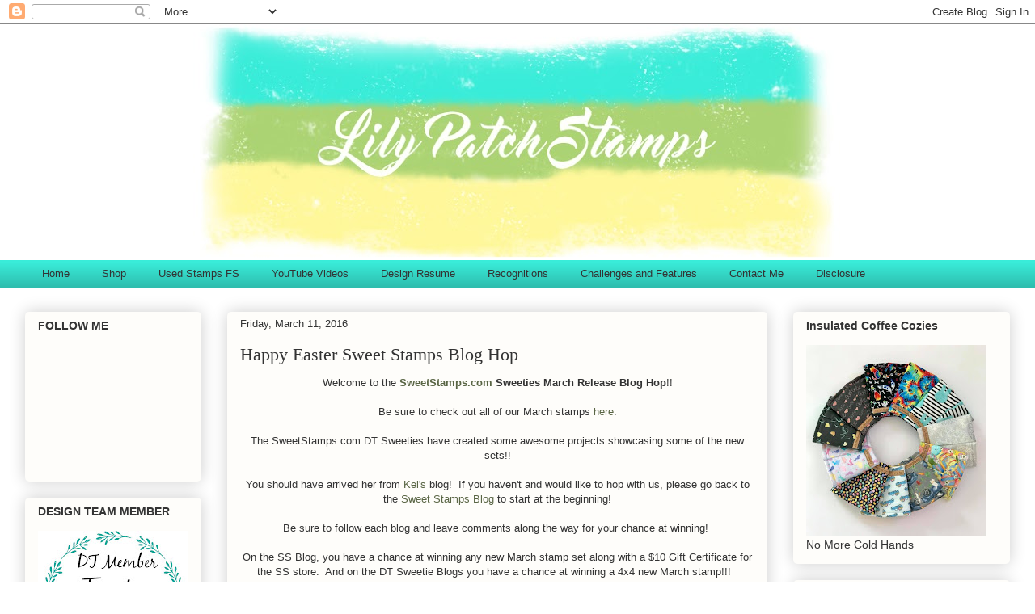

--- FILE ---
content_type: text/html; charset=UTF-8
request_url: http://www.lilypatchstamps.com/2016/03/happy-easter-sweet-stamps-blog-hop.html?showComment=1457895342389
body_size: 21053
content:
<!DOCTYPE html>
<html class='v2' dir='ltr' lang='en'>
<head>
<link href='https://www.blogger.com/static/v1/widgets/335934321-css_bundle_v2.css' rel='stylesheet' type='text/css'/>
<meta content='width=1100' name='viewport'/>
<meta content='text/html; charset=UTF-8' http-equiv='Content-Type'/>
<meta content='blogger' name='generator'/>
<link href='http://www.lilypatchstamps.com/favicon.ico' rel='icon' type='image/x-icon'/>
<link href='http://www.lilypatchstamps.com/2016/03/happy-easter-sweet-stamps-blog-hop.html' rel='canonical'/>
<link rel="alternate" type="application/atom+xml" title="Lily Patch Stamps - Atom" href="http://www.lilypatchstamps.com/feeds/posts/default" />
<link rel="alternate" type="application/rss+xml" title="Lily Patch Stamps - RSS" href="http://www.lilypatchstamps.com/feeds/posts/default?alt=rss" />
<link rel="service.post" type="application/atom+xml" title="Lily Patch Stamps - Atom" href="https://www.blogger.com/feeds/2458299242069996948/posts/default" />

<link rel="alternate" type="application/atom+xml" title="Lily Patch Stamps - Atom" href="http://www.lilypatchstamps.com/feeds/8007884785656995044/comments/default" />
<!--Can't find substitution for tag [blog.ieCssRetrofitLinks]-->
<link href='https://blogger.googleusercontent.com/img/b/R29vZ2xl/AVvXsEgurWxN2ONPO0OqRdcVcP3jY8_M7qYnk_Rc9HlwK3bR-Qoi_Df9vjvds0YpaoOZdzas3cRx4qzkaNd9dXhTFRur7rzeaApXugKsqL6Dita7fmXyLnwnZRl8AWY-rUqgDH12WVJ8yvII_Lg/s1600/jellybean_easter_kids.png' rel='image_src'/>
<meta content='http://www.lilypatchstamps.com/2016/03/happy-easter-sweet-stamps-blog-hop.html' property='og:url'/>
<meta content='Happy Easter Sweet Stamps Blog Hop' property='og:title'/>
<meta content='A Muse Studio papercrafting and stamping. Say YES to new adventures.' property='og:description'/>
<meta content='https://blogger.googleusercontent.com/img/b/R29vZ2xl/AVvXsEgurWxN2ONPO0OqRdcVcP3jY8_M7qYnk_Rc9HlwK3bR-Qoi_Df9vjvds0YpaoOZdzas3cRx4qzkaNd9dXhTFRur7rzeaApXugKsqL6Dita7fmXyLnwnZRl8AWY-rUqgDH12WVJ8yvII_Lg/w1200-h630-p-k-no-nu/jellybean_easter_kids.png' property='og:image'/>
<title>Lily Patch Stamps: Happy Easter Sweet Stamps Blog Hop</title>
<style id='page-skin-1' type='text/css'><!--
/*
-----------------------------------------------
Blogger Template Style
Name:     Awesome Inc.
Designer: Tina Chen
URL:      tinachen.org
----------------------------------------------- */
/* Content
----------------------------------------------- */
body {
font: normal normal 13px 'Trebuchet MS', Trebuchet, sans-serif;
color: #333333;
background: rgba(0, 0, 0, 0) none repeat scroll top left;
}
html body .content-outer {
min-width: 0;
max-width: 100%;
width: 100%;
}
a:link {
text-decoration: none;
color: #596544;
}
a:visited {
text-decoration: none;
color: #908d6a;
}
a:hover {
text-decoration: underline;
color: #aab123;
}
.body-fauxcolumn-outer .cap-top {
position: absolute;
z-index: 1;
height: 276px;
width: 100%;
background: transparent none repeat-x scroll top left;
_background-image: none;
}
/* Columns
----------------------------------------------- */
.content-inner {
padding: 0;
}
.header-inner .section {
margin: 0 16px;
}
.tabs-inner .section {
margin: 0 16px;
}
.main-inner {
padding-top: 30px;
}
.main-inner .column-center-inner,
.main-inner .column-left-inner,
.main-inner .column-right-inner {
padding: 0 5px;
}
*+html body .main-inner .column-center-inner {
margin-top: -30px;
}
#layout .main-inner .column-center-inner {
margin-top: 0;
}
/* Header
----------------------------------------------- */
.header-outer {
margin: 0 0 0 0;
background: transparent none repeat scroll 0 0;
}
.Header h1 {
font: normal normal 48px Georgia, Utopia, 'Palatino Linotype', Palatino, serif;
color: #333333;
text-shadow: 0 0 -1px #000000;
}
.Header h1 a {
color: #333333;
}
.Header .description {
font: normal normal 20px Georgia, Utopia, 'Palatino Linotype', Palatino, serif;
color: #908d6a;
}
.header-inner .Header .titlewrapper,
.header-inner .Header .descriptionwrapper {
padding-left: 0;
padding-right: 0;
margin-bottom: 0;
}
.header-inner .Header .titlewrapper {
padding-top: 22px;
}
/* Tabs
----------------------------------------------- */
.tabs-outer {
overflow: hidden;
position: relative;
background: #39ecd9 url(https://www.blogblog.com/1kt/awesomeinc/tabs_gradient_light.png) repeat scroll 0 0;
}
#layout .tabs-outer {
overflow: visible;
}
.tabs-cap-top, .tabs-cap-bottom {
position: absolute;
width: 100%;
border-top: 1px solid rgba(0, 0, 0, 0);
}
.tabs-cap-bottom {
bottom: 0;
}
.tabs-inner .widget li a {
display: inline-block;
margin: 0;
padding: .6em 1.5em;
font: normal normal 13px Arial, Tahoma, Helvetica, FreeSans, sans-serif;
color: #333333;
border-top: 1px solid rgba(0, 0, 0, 0);
border-bottom: 1px solid rgba(0, 0, 0, 0);
border-left: 1px solid rgba(0, 0, 0, 0);
height: 16px;
line-height: 16px;
}
.tabs-inner .widget li:last-child a {
border-right: 1px solid rgba(0, 0, 0, 0);
}
.tabs-inner .widget li.selected a, .tabs-inner .widget li a:hover {
background: #39ecd9 url(https://www.blogblog.com/1kt/awesomeinc/tabs_gradient_light.png) repeat-x scroll 0 -100px;
color: #333333;
}
/* Headings
----------------------------------------------- */
h2 {
font: normal bold 14px Arial, Tahoma, Helvetica, FreeSans, sans-serif;
color: #333333;
}
/* Widgets
----------------------------------------------- */
.main-inner .section {
margin: 0 27px;
padding: 0;
}
.main-inner .column-left-outer,
.main-inner .column-right-outer {
margin-top: 0;
}
#layout .main-inner .column-left-outer,
#layout .main-inner .column-right-outer {
margin-top: 0;
}
.main-inner .column-left-inner,
.main-inner .column-right-inner {
background: transparent none repeat 0 0;
-moz-box-shadow: 0 0 0 rgba(0, 0, 0, .2);
-webkit-box-shadow: 0 0 0 rgba(0, 0, 0, .2);
-goog-ms-box-shadow: 0 0 0 rgba(0, 0, 0, .2);
box-shadow: 0 0 0 rgba(0, 0, 0, .2);
-moz-border-radius: 5px;
-webkit-border-radius: 5px;
-goog-ms-border-radius: 5px;
border-radius: 5px;
}
#layout .main-inner .column-left-inner,
#layout .main-inner .column-right-inner {
margin-top: 0;
}
.sidebar .widget {
font: normal normal 14px Arial, Tahoma, Helvetica, FreeSans, sans-serif;
color: #333333;
}
.sidebar .widget a:link {
color: #596544;
}
.sidebar .widget a:visited {
color: #908d6a;
}
.sidebar .widget a:hover {
color: #aab123;
}
.sidebar .widget h2 {
text-shadow: 0 0 -1px #000000;
}
.main-inner .widget {
background-color: #fefdfa;
border: 1px solid rgba(0, 0, 0, 0);
padding: 0 15px 15px;
margin: 20px -16px;
-moz-box-shadow: 0 0 20px rgba(0, 0, 0, .2);
-webkit-box-shadow: 0 0 20px rgba(0, 0, 0, .2);
-goog-ms-box-shadow: 0 0 20px rgba(0, 0, 0, .2);
box-shadow: 0 0 20px rgba(0, 0, 0, .2);
-moz-border-radius: 5px;
-webkit-border-radius: 5px;
-goog-ms-border-radius: 5px;
border-radius: 5px;
}
.main-inner .widget h2 {
margin: 0 -0;
padding: .6em 0 .5em;
border-bottom: 1px solid transparent;
}
.footer-inner .widget h2 {
padding: 0 0 .4em;
border-bottom: 1px solid transparent;
}
.main-inner .widget h2 + div, .footer-inner .widget h2 + div {
border-top: 1px solid rgba(0, 0, 0, 0);
padding-top: 8px;
}
.main-inner .widget .widget-content {
margin: 0 -0;
padding: 7px 0 0;
}
.main-inner .widget ul, .main-inner .widget #ArchiveList ul.flat {
margin: -8px -15px 0;
padding: 0;
list-style: none;
}
.main-inner .widget #ArchiveList {
margin: -8px 0 0;
}
.main-inner .widget ul li, .main-inner .widget #ArchiveList ul.flat li {
padding: .5em 15px;
text-indent: 0;
color: #666666;
border-top: 0 solid rgba(0, 0, 0, 0);
border-bottom: 1px solid transparent;
}
.main-inner .widget #ArchiveList ul li {
padding-top: .25em;
padding-bottom: .25em;
}
.main-inner .widget ul li:first-child, .main-inner .widget #ArchiveList ul.flat li:first-child {
border-top: none;
}
.main-inner .widget ul li:last-child, .main-inner .widget #ArchiveList ul.flat li:last-child {
border-bottom: none;
}
.post-body {
position: relative;
}
.main-inner .widget .post-body ul {
padding: 0 2.5em;
margin: .5em 0;
list-style: disc;
}
.main-inner .widget .post-body ul li {
padding: 0.25em 0;
margin-bottom: .25em;
color: #333333;
border: none;
}
.footer-inner .widget ul {
padding: 0;
list-style: none;
}
.widget .zippy {
color: #666666;
}
/* Posts
----------------------------------------------- */
body .main-inner .Blog {
padding: 0;
margin-bottom: 1em;
background-color: transparent;
border: none;
-moz-box-shadow: 0 0 0 rgba(0, 0, 0, 0);
-webkit-box-shadow: 0 0 0 rgba(0, 0, 0, 0);
-goog-ms-box-shadow: 0 0 0 rgba(0, 0, 0, 0);
box-shadow: 0 0 0 rgba(0, 0, 0, 0);
}
.main-inner .section:last-child .Blog:last-child {
padding: 0;
margin-bottom: 1em;
}
.main-inner .widget h2.date-header {
margin: 0 -15px 1px;
padding: 0 0 0 0;
font: normal normal 13px Arial, Tahoma, Helvetica, FreeSans, sans-serif;
color: #333333;
background: transparent none no-repeat scroll top left;
border-top: 0 solid rgba(0, 0, 0, 0);
border-bottom: 1px solid transparent;
-moz-border-radius-topleft: 0;
-moz-border-radius-topright: 0;
-webkit-border-top-left-radius: 0;
-webkit-border-top-right-radius: 0;
border-top-left-radius: 0;
border-top-right-radius: 0;
position: static;
bottom: 100%;
right: 15px;
text-shadow: 0 0 -1px #000000;
}
.main-inner .widget h2.date-header span {
font: normal normal 13px Arial, Tahoma, Helvetica, FreeSans, sans-serif;
display: block;
padding: .5em 15px;
border-left: 0 solid rgba(0, 0, 0, 0);
border-right: 0 solid rgba(0, 0, 0, 0);
}
.date-outer {
position: relative;
margin: 30px 0 20px;
padding: 0 15px;
background-color: #fefdfa;
border: 1px solid rgba(0, 0, 0, 0);
-moz-box-shadow: 0 0 20px rgba(0, 0, 0, .2);
-webkit-box-shadow: 0 0 20px rgba(0, 0, 0, .2);
-goog-ms-box-shadow: 0 0 20px rgba(0, 0, 0, .2);
box-shadow: 0 0 20px rgba(0, 0, 0, .2);
-moz-border-radius: 5px;
-webkit-border-radius: 5px;
-goog-ms-border-radius: 5px;
border-radius: 5px;
}
.date-outer:first-child {
margin-top: 0;
}
.date-outer:last-child {
margin-bottom: 20px;
-moz-border-radius-bottomleft: 5px;
-moz-border-radius-bottomright: 5px;
-webkit-border-bottom-left-radius: 5px;
-webkit-border-bottom-right-radius: 5px;
-goog-ms-border-bottom-left-radius: 5px;
-goog-ms-border-bottom-right-radius: 5px;
border-bottom-left-radius: 5px;
border-bottom-right-radius: 5px;
}
.date-posts {
margin: 0 -0;
padding: 0 0;
clear: both;
}
.post-outer, .inline-ad {
border-top: 1px solid rgba(0, 0, 0, 0);
margin: 0 -0;
padding: 15px 0;
}
.post-outer {
padding-bottom: 10px;
}
.post-outer:first-child {
padding-top: 0;
border-top: none;
}
.post-outer:last-child, .inline-ad:last-child {
border-bottom: none;
}
.post-body {
position: relative;
}
.post-body img {
padding: 8px;
background: #fefdfa;
border: 1px solid #fefdfa;
-moz-box-shadow: 0 0 20px rgba(0, 0, 0, .2);
-webkit-box-shadow: 0 0 20px rgba(0, 0, 0, .2);
box-shadow: 0 0 20px rgba(0, 0, 0, .2);
-moz-border-radius: 5px;
-webkit-border-radius: 5px;
border-radius: 5px;
}
h3.post-title, h4 {
font: normal normal 22px Georgia, Utopia, 'Palatino Linotype', Palatino, serif;
color: #333333;
}
h3.post-title a {
font: normal normal 22px Georgia, Utopia, 'Palatino Linotype', Palatino, serif;
color: #333333;
}
h3.post-title a:hover {
color: #aab123;
text-decoration: underline;
}
.post-header {
margin: 0 0 1em;
}
.post-body {
line-height: 1.4;
}
.post-outer h2 {
color: #333333;
}
.post-footer {
margin: 1.5em 0 0;
}
#blog-pager {
padding: 15px;
font-size: 120%;
background-color: #fefdfa;
border: 1px solid rgba(0, 0, 0, 0);
-moz-box-shadow: 0 0 20px rgba(0, 0, 0, .2);
-webkit-box-shadow: 0 0 20px rgba(0, 0, 0, .2);
-goog-ms-box-shadow: 0 0 20px rgba(0, 0, 0, .2);
box-shadow: 0 0 20px rgba(0, 0, 0, .2);
-moz-border-radius: 5px;
-webkit-border-radius: 5px;
-goog-ms-border-radius: 5px;
border-radius: 5px;
-moz-border-radius-topleft: 5px;
-moz-border-radius-topright: 5px;
-webkit-border-top-left-radius: 5px;
-webkit-border-top-right-radius: 5px;
-goog-ms-border-top-left-radius: 5px;
-goog-ms-border-top-right-radius: 5px;
border-top-left-radius: 5px;
border-top-right-radius-topright: 5px;
margin-top: 1em;
}
.blog-feeds, .post-feeds {
margin: 1em 0;
text-align: center;
color: #333333;
}
.blog-feeds a, .post-feeds a {
color: #596544;
}
.blog-feeds a:visited, .post-feeds a:visited {
color: #908d6a;
}
.blog-feeds a:hover, .post-feeds a:hover {
color: #aab123;
}
.post-outer .comments {
margin-top: 2em;
}
/* Comments
----------------------------------------------- */
.comments .comments-content .icon.blog-author {
background-repeat: no-repeat;
background-image: url([data-uri]);
}
.comments .comments-content .loadmore a {
border-top: 1px solid rgba(0, 0, 0, 0);
border-bottom: 1px solid rgba(0, 0, 0, 0);
}
.comments .continue {
border-top: 2px solid rgba(0, 0, 0, 0);
}
/* Footer
----------------------------------------------- */
.footer-outer {
margin: -20px 0 -1px;
padding: 20px 0 0;
color: #333333;
overflow: hidden;
}
.footer-fauxborder-left {
border-top: 1px solid rgba(0, 0, 0, 0);
background: #fefdfa none repeat scroll 0 0;
-moz-box-shadow: 0 0 20px rgba(0, 0, 0, .2);
-webkit-box-shadow: 0 0 20px rgba(0, 0, 0, .2);
-goog-ms-box-shadow: 0 0 20px rgba(0, 0, 0, .2);
box-shadow: 0 0 20px rgba(0, 0, 0, .2);
margin: 0 -20px;
}
/* Mobile
----------------------------------------------- */
body.mobile {
background-size: auto;
}
.mobile .body-fauxcolumn-outer {
background: transparent none repeat scroll top left;
}
*+html body.mobile .main-inner .column-center-inner {
margin-top: 0;
}
.mobile .main-inner .widget {
padding: 0 0 15px;
}
.mobile .main-inner .widget h2 + div,
.mobile .footer-inner .widget h2 + div {
border-top: none;
padding-top: 0;
}
.mobile .footer-inner .widget h2 {
padding: 0.5em 0;
border-bottom: none;
}
.mobile .main-inner .widget .widget-content {
margin: 0;
padding: 7px 0 0;
}
.mobile .main-inner .widget ul,
.mobile .main-inner .widget #ArchiveList ul.flat {
margin: 0 -15px 0;
}
.mobile .main-inner .widget h2.date-header {
right: 0;
}
.mobile .date-header span {
padding: 0.4em 0;
}
.mobile .date-outer:first-child {
margin-bottom: 0;
border: 1px solid rgba(0, 0, 0, 0);
-moz-border-radius-topleft: 5px;
-moz-border-radius-topright: 5px;
-webkit-border-top-left-radius: 5px;
-webkit-border-top-right-radius: 5px;
-goog-ms-border-top-left-radius: 5px;
-goog-ms-border-top-right-radius: 5px;
border-top-left-radius: 5px;
border-top-right-radius: 5px;
}
.mobile .date-outer {
border-color: rgba(0, 0, 0, 0);
border-width: 0 1px 1px;
}
.mobile .date-outer:last-child {
margin-bottom: 0;
}
.mobile .main-inner {
padding: 0;
}
.mobile .header-inner .section {
margin: 0;
}
.mobile .post-outer, .mobile .inline-ad {
padding: 5px 0;
}
.mobile .tabs-inner .section {
margin: 0 10px;
}
.mobile .main-inner .widget h2 {
margin: 0;
padding: 0;
}
.mobile .main-inner .widget h2.date-header span {
padding: 0;
}
.mobile .main-inner .widget .widget-content {
margin: 0;
padding: 7px 0 0;
}
.mobile #blog-pager {
border: 1px solid transparent;
background: #fefdfa none repeat scroll 0 0;
}
.mobile .main-inner .column-left-inner,
.mobile .main-inner .column-right-inner {
background: transparent none repeat 0 0;
-moz-box-shadow: none;
-webkit-box-shadow: none;
-goog-ms-box-shadow: none;
box-shadow: none;
}
.mobile .date-posts {
margin: 0;
padding: 0;
}
.mobile .footer-fauxborder-left {
margin: 0;
border-top: inherit;
}
.mobile .main-inner .section:last-child .Blog:last-child {
margin-bottom: 0;
}
.mobile-index-contents {
color: #333333;
}
.mobile .mobile-link-button {
background: #596544 url(https://www.blogblog.com/1kt/awesomeinc/tabs_gradient_light.png) repeat scroll 0 0;
}
.mobile-link-button a:link, .mobile-link-button a:visited {
color: #ffffff;
}
.mobile .tabs-inner .PageList .widget-content {
background: transparent;
border-top: 1px solid;
border-color: rgba(0, 0, 0, 0);
color: #333333;
}
.mobile .tabs-inner .PageList .widget-content .pagelist-arrow {
border-left: 1px solid rgba(0, 0, 0, 0);
}

--></style>
<style id='template-skin-1' type='text/css'><!--
body {
min-width: 1250px;
}
.content-outer, .content-fauxcolumn-outer, .region-inner {
min-width: 1250px;
max-width: 1250px;
_width: 1250px;
}
.main-inner .columns {
padding-left: 250px;
padding-right: 300px;
}
.main-inner .fauxcolumn-center-outer {
left: 250px;
right: 300px;
/* IE6 does not respect left and right together */
_width: expression(this.parentNode.offsetWidth -
parseInt("250px") -
parseInt("300px") + 'px');
}
.main-inner .fauxcolumn-left-outer {
width: 250px;
}
.main-inner .fauxcolumn-right-outer {
width: 300px;
}
.main-inner .column-left-outer {
width: 250px;
right: 100%;
margin-left: -250px;
}
.main-inner .column-right-outer {
width: 300px;
margin-right: -300px;
}
#layout {
min-width: 0;
}
#layout .content-outer {
min-width: 0;
width: 800px;
}
#layout .region-inner {
min-width: 0;
width: auto;
}
body#layout div.add_widget {
padding: 8px;
}
body#layout div.add_widget a {
margin-left: 32px;
}
--></style>
<link href='https://www.blogger.com/dyn-css/authorization.css?targetBlogID=2458299242069996948&amp;zx=08890ab6-f558-4d97-8201-907fdfcd2969' media='none' onload='if(media!=&#39;all&#39;)media=&#39;all&#39;' rel='stylesheet'/><noscript><link href='https://www.blogger.com/dyn-css/authorization.css?targetBlogID=2458299242069996948&amp;zx=08890ab6-f558-4d97-8201-907fdfcd2969' rel='stylesheet'/></noscript>
<meta name='google-adsense-platform-account' content='ca-host-pub-1556223355139109'/>
<meta name='google-adsense-platform-domain' content='blogspot.com'/>

<!-- data-ad-client=ca-pub-7190534866467433 -->

</head>
<body class='loading variant-renewable'>
<div class='navbar section' id='navbar' name='Navbar'><div class='widget Navbar' data-version='1' id='Navbar1'><script type="text/javascript">
    function setAttributeOnload(object, attribute, val) {
      if(window.addEventListener) {
        window.addEventListener('load',
          function(){ object[attribute] = val; }, false);
      } else {
        window.attachEvent('onload', function(){ object[attribute] = val; });
      }
    }
  </script>
<div id="navbar-iframe-container"></div>
<script type="text/javascript" src="https://apis.google.com/js/platform.js"></script>
<script type="text/javascript">
      gapi.load("gapi.iframes:gapi.iframes.style.bubble", function() {
        if (gapi.iframes && gapi.iframes.getContext) {
          gapi.iframes.getContext().openChild({
              url: 'https://www.blogger.com/navbar/2458299242069996948?po\x3d8007884785656995044\x26origin\x3dhttp://www.lilypatchstamps.com',
              where: document.getElementById("navbar-iframe-container"),
              id: "navbar-iframe"
          });
        }
      });
    </script><script type="text/javascript">
(function() {
var script = document.createElement('script');
script.type = 'text/javascript';
script.src = '//pagead2.googlesyndication.com/pagead/js/google_top_exp.js';
var head = document.getElementsByTagName('head')[0];
if (head) {
head.appendChild(script);
}})();
</script>
</div></div>
<div class='body-fauxcolumns'>
<div class='fauxcolumn-outer body-fauxcolumn-outer'>
<div class='cap-top'>
<div class='cap-left'></div>
<div class='cap-right'></div>
</div>
<div class='fauxborder-left'>
<div class='fauxborder-right'></div>
<div class='fauxcolumn-inner'>
</div>
</div>
<div class='cap-bottom'>
<div class='cap-left'></div>
<div class='cap-right'></div>
</div>
</div>
</div>
<div class='content'>
<div class='content-fauxcolumns'>
<div class='fauxcolumn-outer content-fauxcolumn-outer'>
<div class='cap-top'>
<div class='cap-left'></div>
<div class='cap-right'></div>
</div>
<div class='fauxborder-left'>
<div class='fauxborder-right'></div>
<div class='fauxcolumn-inner'>
</div>
</div>
<div class='cap-bottom'>
<div class='cap-left'></div>
<div class='cap-right'></div>
</div>
</div>
</div>
<div class='content-outer'>
<div class='content-cap-top cap-top'>
<div class='cap-left'></div>
<div class='cap-right'></div>
</div>
<div class='fauxborder-left content-fauxborder-left'>
<div class='fauxborder-right content-fauxborder-right'></div>
<div class='content-inner'>
<header>
<div class='header-outer'>
<div class='header-cap-top cap-top'>
<div class='cap-left'></div>
<div class='cap-right'></div>
</div>
<div class='fauxborder-left header-fauxborder-left'>
<div class='fauxborder-right header-fauxborder-right'></div>
<div class='region-inner header-inner'>
<div class='header section' id='header' name='Header'><div class='widget Header' data-version='1' id='Header1'>
<div id='header-inner'>
<a href='http://www.lilypatchstamps.com/' style='display: block'>
<img alt='Lily Patch Stamps' height='292px; ' id='Header1_headerimg' src='https://blogger.googleusercontent.com/img/b/R29vZ2xl/AVvXsEiDaF11tflQI-6BBrJyAUdllIHdnHdYZtDQ_RdyWuZYwxyWns5qGHV0U1YOjH-i76ODC-YPa9VkFH3Gzxmcn9FEYPkWslnJ3zVZfKlr6CTIzwkRId6dWx_BlTmitML6D71JZG9DGlveJ_s/s1218/LPS+blog+header.jpg' style='display: block' width='1218px; '/>
</a>
</div>
</div></div>
</div>
</div>
<div class='header-cap-bottom cap-bottom'>
<div class='cap-left'></div>
<div class='cap-right'></div>
</div>
</div>
</header>
<div class='tabs-outer'>
<div class='tabs-cap-top cap-top'>
<div class='cap-left'></div>
<div class='cap-right'></div>
</div>
<div class='fauxborder-left tabs-fauxborder-left'>
<div class='fauxborder-right tabs-fauxborder-right'></div>
<div class='region-inner tabs-inner'>
<div class='tabs section' id='crosscol' name='Cross-Column'><div class='widget PageList' data-version='1' id='PageList1'>
<h2>Pages</h2>
<div class='widget-content'>
<ul>
<li>
<a href='http://www.lilypatchstamps.com/'>Home</a>
</li>
<li>
<a href='http://www.lilypatchboutique.com'>Shop </a>
</li>
<li>
<a href='http://www.lilypatchstamps.com/p/ctmh-stamps.html'>Used Stamps FS</a>
</li>
<li>
<a href='http://www.lilypatchstamps.com/p/youtube-videos.html'>YouTube Videos</a>
</li>
<li>
<a href='http://www.lilypatchstamps.com/p/design-resume.html'>Design Resume</a>
</li>
<li>
<a href='http://www.lilypatchstamps.com/p/recognitions.html'>Recognitions</a>
</li>
<li>
<a href='http://www.lilypatchstamps.com/p/challenges-and-features.html'>Challenges and Features</a>
</li>
<li>
<a href='http://www.lilypatchstamps.com/p/contact-me.html'>Contact Me</a>
</li>
<li>
<a href='http://www.lilypatchstamps.com/p/disclosure.html'>Disclosure</a>
</li>
</ul>
<div class='clear'></div>
</div>
</div></div>
<div class='tabs no-items section' id='crosscol-overflow' name='Cross-Column 2'></div>
</div>
</div>
<div class='tabs-cap-bottom cap-bottom'>
<div class='cap-left'></div>
<div class='cap-right'></div>
</div>
</div>
<div class='main-outer'>
<div class='main-cap-top cap-top'>
<div class='cap-left'></div>
<div class='cap-right'></div>
</div>
<div class='fauxborder-left main-fauxborder-left'>
<div class='fauxborder-right main-fauxborder-right'></div>
<div class='region-inner main-inner'>
<div class='columns fauxcolumns'>
<div class='fauxcolumn-outer fauxcolumn-center-outer'>
<div class='cap-top'>
<div class='cap-left'></div>
<div class='cap-right'></div>
</div>
<div class='fauxborder-left'>
<div class='fauxborder-right'></div>
<div class='fauxcolumn-inner'>
</div>
</div>
<div class='cap-bottom'>
<div class='cap-left'></div>
<div class='cap-right'></div>
</div>
</div>
<div class='fauxcolumn-outer fauxcolumn-left-outer'>
<div class='cap-top'>
<div class='cap-left'></div>
<div class='cap-right'></div>
</div>
<div class='fauxborder-left'>
<div class='fauxborder-right'></div>
<div class='fauxcolumn-inner'>
</div>
</div>
<div class='cap-bottom'>
<div class='cap-left'></div>
<div class='cap-right'></div>
</div>
</div>
<div class='fauxcolumn-outer fauxcolumn-right-outer'>
<div class='cap-top'>
<div class='cap-left'></div>
<div class='cap-right'></div>
</div>
<div class='fauxborder-left'>
<div class='fauxborder-right'></div>
<div class='fauxcolumn-inner'>
</div>
</div>
<div class='cap-bottom'>
<div class='cap-left'></div>
<div class='cap-right'></div>
</div>
</div>
<!-- corrects IE6 width calculation -->
<div class='columns-inner'>
<div class='column-center-outer'>
<div class='column-center-inner'>
<div class='main section' id='main' name='Main'><div class='widget Blog' data-version='1' id='Blog1'>
<div class='blog-posts hfeed'>

          <div class="date-outer">
        
<h2 class='date-header'><span>Friday, March 11, 2016</span></h2>

          <div class="date-posts">
        
<div class='post-outer'>
<div class='post hentry uncustomized-post-template' itemprop='blogPost' itemscope='itemscope' itemtype='http://schema.org/BlogPosting'>
<meta content='https://blogger.googleusercontent.com/img/b/R29vZ2xl/AVvXsEgurWxN2ONPO0OqRdcVcP3jY8_M7qYnk_Rc9HlwK3bR-Qoi_Df9vjvds0YpaoOZdzas3cRx4qzkaNd9dXhTFRur7rzeaApXugKsqL6Dita7fmXyLnwnZRl8AWY-rUqgDH12WVJ8yvII_Lg/s1600/jellybean_easter_kids.png' itemprop='image_url'/>
<meta content='2458299242069996948' itemprop='blogId'/>
<meta content='8007884785656995044' itemprop='postId'/>
<a name='8007884785656995044'></a>
<h3 class='post-title entry-title' itemprop='name'>
Happy Easter Sweet Stamps Blog Hop
</h3>
<div class='post-header'>
<div class='post-header-line-1'></div>
</div>
<div class='post-body entry-content' id='post-body-8007884785656995044' itemprop='description articleBody'>
<div align="center" class="MsoNormal" style="text-align: center;">
<span style="font-family: inherit;">Welcome to the <a href="http://shop.sweetstamps.com/"><b style="mso-bidi-font-weight: normal;">SweetStamps.com</b></a><b style="mso-bidi-font-weight: normal;"> Sweeties March Release Blog Hop</b>!!<o:p></o:p></span></div>
<div align="center" class="MsoNormal" style="text-align: center;">
<span style="font-family: inherit;"><br /></span></div>
<div align="center" class="MsoNormal" style="text-align: center;">
<span style="font-family: inherit;">Be sure to check out all of our March stamps <a href="http://www.sweetstamps.com/store/c84/March_2016_Release.html">here</a>.</span></div>
<div align="center" class="MsoNormal" style="text-align: center;">
<span style="font-family: inherit;"><br /></span></div>
<div align="center" class="MsoNormal" style="text-align: center;">
The SweetStamps.com DT Sweeties have created some awesome projects showcasing some of the new sets!!</div>
<div align="center" class="MsoNormal" style="text-align: center;">
<br /></div>
<div align="center" class="MsoNormal" style="text-align: center;">
<span style="font-family: inherit;">You should have
arrived her from <a href="http://scrap-photograffs.com/" target="_blank">Kel's&nbsp;</a></span><span style="font-family: inherit;">blog!</span><span style="font-family: inherit;">&nbsp; </span><span style="font-family: inherit;">If you haven't and
would like to hop with us, please go back to the </span><a href="http://sweetstampsblog.blogspot.com/2014/12/holiday-blog-hop.html" style="font-family: inherit;">Sweet
Stamps Blog</a><span style="font-family: inherit;"> to start at the beginning!</span></div>
<div align="center" class="MsoNormal" style="text-align: center;">
<br /></div>
<div align="center" class="MsoNormal" style="text-align: center;">
<span style="font-family: inherit;">Be sure to follow
each blog and leave comments along the way for your chance at winning!<span style="mso-spacerun: yes;">&nbsp; </span><o:p></o:p></span></div>
<div align="center" class="MsoNormal" style="text-align: center;">
<span style="font-family: inherit;"><span style="mso-spacerun: yes;"><br /></span></span></div>
<div align="center" class="MsoNormal" style="text-align: center;">
<span style="font-family: inherit;"><span style="mso-spacerun: yes;">On the SS Blog, you have a chance at winning any new March stamp set along with a $10 Gift Certificate for the SS store. &nbsp;And on the DT Sweetie Blogs you have a chance at winning a 4x4 new March stamp!!! &nbsp;</span></span></div>
<div align="center" class="MsoNormal" style="text-align: center;">
<span style="font-family: inherit;"><span style="mso-spacerun: yes;"><br /></span></span></div>
<div align="center" class="MsoNormal" style="text-align: center;">
<span style="font-family: inherit;"><span style="mso-spacerun: yes;">So there are a few chances to winning!!!</span></span></div>
<div align="center" class="MsoNormal" style="text-align: center;">
<span style="font-family: inherit;"><br /></span></div>
<div align="center" class="MsoNormal" style="text-align: center;">
<span style="text-align: start;">For today's card, I am using the <a href="http://www.sweetstamps.com/store/p1472/PG4600_Jellybean_Easter_Kids_clear_stamp_set.html" target="_blank">Jellybean Easter Kids</a> stamp set. I colored this sweet image in using Copic markers. I used Spellbinder's dies to cut out the image and popped it up using 3D tape. I also embossed the white background and added a scallop border.</span><br />
<span style="text-align: start;"><br /></span>
<br />
<div class="separator" style="clear: both; text-align: center;">
<a href="https://blogger.googleusercontent.com/img/b/R29vZ2xl/AVvXsEgurWxN2ONPO0OqRdcVcP3jY8_M7qYnk_Rc9HlwK3bR-Qoi_Df9vjvds0YpaoOZdzas3cRx4qzkaNd9dXhTFRur7rzeaApXugKsqL6Dita7fmXyLnwnZRl8AWY-rUqgDH12WVJ8yvII_Lg/s1600/jellybean_easter_kids.png" imageanchor="1" style="margin-left: 1em; margin-right: 1em;"><img border="0" src="https://blogger.googleusercontent.com/img/b/R29vZ2xl/AVvXsEgurWxN2ONPO0OqRdcVcP3jY8_M7qYnk_Rc9HlwK3bR-Qoi_Df9vjvds0YpaoOZdzas3cRx4qzkaNd9dXhTFRur7rzeaApXugKsqL6Dita7fmXyLnwnZRl8AWY-rUqgDH12WVJ8yvII_Lg/s1600/jellybean_easter_kids.png" /></a></div>
<br /></div>
<div align="center" class="MsoNormal" style="text-align: center;">
<span style="font-family: inherit;">Thanks for stopping
by!<span style="mso-spacerun: yes;">&nbsp; </span>Your next stop in the hop is&nbsp;</span><i style="font-family: inherit;"><a href="http://sweetstampsblog.blogspot.com/2014/12/holiday-blog-hop.html" target="_blank"><span style="font-family: &quot;georgia&quot; , &quot;times new roman&quot; , serif;">Sweet Stamps Blog</span></a></i><span style="font-family: inherit;">!</span><span style="font-family: inherit;">&nbsp;</span></div>
<div align="center" class="MsoNormal" style="text-align: center;">
<span style="font-family: inherit;"><br /></span></div>
<div align="center" class="MsoNormal" style="text-align: center;">
<span style="font-family: inherit;">We hope you are
inspired all along the way!<span style="mso-spacerun: yes;">&nbsp; </span><o:p></o:p></span></div>
<div align="center" class="MsoNormal" style="text-align: center;">
<span style="font-family: inherit;"><span style="mso-spacerun: yes;"><br /></span></span></div>
<div align="center" class="MsoNormal" style="text-align: center;">
<span style="font-family: inherit;">Check out all of
Sweet Stamps "sweet" goodies <a href="http://shop.sweetstamps.com/">here</a>!<o:p></o:p></span></div>
<div align="center" class="MsoNormal" style="text-align: center;">
<span style="font-family: inherit;"><br /></span></div>
<div align="center" class="MsoNormal" style="text-align: center;">
<span style="font-family: inherit;">Happy Hopping!!!</span></div>
<div align="center" class="MsoNormal" style="text-align: center;">
<span style="font-family: inherit;"><br /></span></div>
<div align="center" class="MsoNormal" style="text-align: center;">
These are the list of ladies on the hop.<br />
<br /></div>
<div align="center" class="MsoNormal" style="margin-bottom: .0001pt; margin-bottom: 0in; text-align: center;">
<span style="font-family: inherit;"><a href="http://sweetstampsblog.blogspot.com/2014/12/holiday-blog-hop.html">Sweet
Stamps Blog</a><o:p></o:p></span></div>
<div align="center" class="MsoNormal" style="margin-bottom: .0001pt; margin-bottom: 0in; text-align: center;">
<span style="font-family: inherit;"><a href="http://calypsocandycraft.blogspot.com/">Calypso</a><o:p></o:p></span></div>
<div align="center" class="MsoNormal" style="margin-bottom: .0001pt; margin-bottom: 0in; text-align: center;">
<span style="font-family: inherit;"><a href="http://scrap-photograffs.com/" target="_blank">Kel</a><o:p></o:p></span></div>
<div align="center" class="MsoNormal" style="margin-bottom: .0001pt; margin-bottom: 0in; text-align: center;">
<span style="font-family: inherit;"><a href="http://luv2scrapnmakecards.blogspot.com/" target="_blank">Kendra</a></span></div>
<div align="center" class="MsoNormal" style="margin-bottom: .0001pt; margin-bottom: 0in; text-align: center;">
<span class="MsoHyperlink"><span style="font-family: inherit;"><a href="http://www.lilypatchstamps.com/">Kim</a>&nbsp;(you are here)</span></span></div>
<div align="center" class="MsoNormal" style="margin-bottom: .0001pt; margin-bottom: 0in; text-align: center;">
<span style="font-family: inherit;"><a href="http://sweetstampsblog.blogspot.com/2014/12/holiday-blog-hop.html" target="_blank">SweetStamps Blog</a></span></div>
<div class="separator" style="clear: both; text-align: center;">
</div>
<div class="separator" style="clear: both; text-align: center;">
<br /></div>
<div class="separator" style="clear: both; text-align: center;">
This is the adorable<a href="http://www.sweetstamps.com/store/p1472/PG4600_Jellybean_Easter_Kids_clear_stamp_set.html" target="_blank"> Jellybean Easter Kids</a> set.</div>
<div class="separator" style="clear: both; text-align: center;">
<br /></div>
<div class="separator" style="clear: both; text-align: center;">
<a href="https://blogger.googleusercontent.com/img/b/R29vZ2xl/AVvXsEgNu1Cygcnd7eL0iPJaafOj8hEbwEqTYRBQZk9gH8PdNYq7LjpYpNl4kqn6uSOKkhY-PtcyVjCPMi5MUw3V6wPGUIGfu2bzfVZdS6gh4hvT7C2u5bJBeGn7W_KhtanCG8W6nZiFxwnsjmw/s1600/Jellybean+Easter+Kids_Sweetstamps.jpg" imageanchor="1" style="margin-left: 1em; margin-right: 1em;"><img border="0" height="320" src="https://blogger.googleusercontent.com/img/b/R29vZ2xl/AVvXsEgNu1Cygcnd7eL0iPJaafOj8hEbwEqTYRBQZk9gH8PdNYq7LjpYpNl4kqn6uSOKkhY-PtcyVjCPMi5MUw3V6wPGUIGfu2bzfVZdS6gh4hvT7C2u5bJBeGn7W_KhtanCG8W6nZiFxwnsjmw/s320/Jellybean+Easter+Kids_Sweetstamps.jpg" width="320" /></a></div>
<div class="separator" style="clear: both; text-align: center;">
<a href="http://www.sweetstamps.com/store/c86/%2A%2APRE-ORDER%2A%2A_April_2016_New_Releases.html" target="_blank">Pre-order all your stamps here.</a></div>
<div class="separator" style="clear: both; text-align: center;">
<br /></div>
<div class="separator" style="clear: both; text-align: center;">
<a href="https://blogger.googleusercontent.com/img/b/R29vZ2xl/AVvXsEhEIyt3qsLmSAqevA8GKM1vqbLdXM1iWGtcNQkcG05SD-MPyz86OlNYm8cHsVlU_rxUvgJ-XXodswhn6t2nkljaDlepHW6_RwxJEmAFgSRaWBFVhdajUwRBxHCUjRWGr11HwrDa6VQvzLU/s1600/april2016-preorder-BLINKIE.gif" imageanchor="1" style="margin-left: 1em; margin-right: 1em;"><img border="0" height="320" src="https://blogger.googleusercontent.com/img/b/R29vZ2xl/AVvXsEhEIyt3qsLmSAqevA8GKM1vqbLdXM1iWGtcNQkcG05SD-MPyz86OlNYm8cHsVlU_rxUvgJ-XXodswhn6t2nkljaDlepHW6_RwxJEmAFgSRaWBFVhdajUwRBxHCUjRWGr11HwrDa6VQvzLU/s320/april2016-preorder-BLINKIE.gif" width="162" /></a></div>
<a href="http://www.pinterest.com/pin/create/extension/?url=https%3A%2F%2Fwww.blogger.com%2Fblogger.g%3FblogID%3D2458299242069996948%23editor%2Ftarget%3Dpost%3BpostID%3D8007884785656995044%3BonPublishedMenu%3Dallposts%3BonClosedMenu%3Dallposts%3BpostNum%3D6%3Bsrc%3Dlink&amp;media=https%3A%2F%2F2.bp.blogspot.com%2F-FhcTmqYpLRQ%2FVttiyXzOevI%2FAAAAAAAAUIA%2F06kp-maa9z8%2Fs320%2FJellybean%252BEaster%252BKids_Sweetstamps.jpg&amp;xm=h&amp;xv=sa1.37.01&amp;xuid=xKdTEaMebLak&amp;description=" style="background-color: transparent; background-image: url(data:image/png; border: none; cursor: pointer; display: none; height: 20px; left: 193px; opacity: 0.85; position: absolute; top: 1375px; width: 40px; z-index: 8675309;"></a><a href="http://www.pinterest.com/pin/create/extension/?url=https%3A%2F%2Fwww.blogger.com%2Fblogger.g%3FblogID%3D2458299242069996948%23editor%2Ftarget%3Dpost%3BpostID%3D8007884785656995044%3BonPublishedMenu%3Dallposts%3BonClosedMenu%3Dallposts%3BpostNum%3D6%3Bsrc%3Dlink&amp;media=https%3A%2F%2F2.bp.blogspot.com%2F-FhcTmqYpLRQ%2FVttiyXzOevI%2FAAAAAAAAUIA%2F06kp-maa9z8%2Fs320%2FJellybean%252BEaster%252BKids_Sweetstamps.jpg&amp;xm=h&amp;xv=sa1.37.01&amp;xuid=xKdTEaMebLak&amp;description=" style="background-color: transparent; background-image: url(data:image/png; border: none; cursor: pointer; display: none; height: 20px; left: 193px; opacity: 0.85; position: absolute; top: 1375px; width: 40px; z-index: 8675309;"></a>
<div style='clear: both;'></div>
</div>
<div class='post-footer'>
<div class='post-footer-line post-footer-line-1'>
<span class='post-author vcard'>
Posted by
<span class='fn' itemprop='author' itemscope='itemscope' itemtype='http://schema.org/Person'>
<span itemprop='name'>Kim</span>
</span>
</span>
<span class='post-timestamp'>
at
<meta content='http://www.lilypatchstamps.com/2016/03/happy-easter-sweet-stamps-blog-hop.html' itemprop='url'/>
<a class='timestamp-link' href='http://www.lilypatchstamps.com/2016/03/happy-easter-sweet-stamps-blog-hop.html' rel='bookmark' title='permanent link'><abbr class='published' itemprop='datePublished' title='2016-03-11T03:00:00-08:00'>3:00&#8239;AM</abbr></a>
</span>
<span class='post-comment-link'>
</span>
<span class='post-icons'>
<span class='item-action'>
<a href='https://www.blogger.com/email-post/2458299242069996948/8007884785656995044' title='Email Post'>
<img alt='' class='icon-action' height='13' src='https://resources.blogblog.com/img/icon18_email.gif' width='18'/>
</a>
</span>
<span class='item-control blog-admin pid-2016256642'>
<a href='https://www.blogger.com/post-edit.g?blogID=2458299242069996948&postID=8007884785656995044&from=pencil' title='Edit Post'>
<img alt='' class='icon-action' height='18' src='https://resources.blogblog.com/img/icon18_edit_allbkg.gif' width='18'/>
</a>
</span>
</span>
<div class='post-share-buttons goog-inline-block'>
</div>
</div>
<div class='post-footer-line post-footer-line-2'>
<span class='post-labels'>
Labels:
<a href='http://www.lilypatchstamps.com/search/label/Easter' rel='tag'>Easter</a>,
<a href='http://www.lilypatchstamps.com/search/label/Sweet%20Stamps' rel='tag'>Sweet Stamps</a>
</span>
</div>
<div class='post-footer-line post-footer-line-3'>
<span class='post-location'>
</span>
</div>
</div>
</div>
<div class='comments' id='comments'>
<a name='comments'></a>
<h4>10 comments:</h4>
<div id='Blog1_comments-block-wrapper'>
<dl class='avatar-comment-indent' id='comments-block'>
<dt class='comment-author ' id='c5121281823771920912'>
<a name='c5121281823771920912'></a>
<div class="avatar-image-container vcard"><span dir="ltr"><a href="https://www.blogger.com/profile/08065194526935099801" target="" rel="nofollow" onclick="" class="avatar-hovercard" id="av-5121281823771920912-08065194526935099801"><img src="https://resources.blogblog.com/img/blank.gif" width="35" height="35" class="delayLoad" style="display: none;" longdesc="//blogger.googleusercontent.com/img/b/R29vZ2xl/AVvXsEjrXB514dvJmTW90wliTu2FqthuqTf2MCwasmVwwqbXuUiSG4NrhldpoMnr_AQKmrU8V9ZfmdNS7Z6lgzv6v121CWXwkP_-wbko10jqMYuhDwCPZoEJr2ZDkx5_J2COVN8/s45-c/20200729_182515.jpg" alt="" title="*Vicki*">

<noscript><img src="//blogger.googleusercontent.com/img/b/R29vZ2xl/AVvXsEjrXB514dvJmTW90wliTu2FqthuqTf2MCwasmVwwqbXuUiSG4NrhldpoMnr_AQKmrU8V9ZfmdNS7Z6lgzv6v121CWXwkP_-wbko10jqMYuhDwCPZoEJr2ZDkx5_J2COVN8/s45-c/20200729_182515.jpg" width="35" height="35" class="photo" alt=""></noscript></a></span></div>
<a href='https://www.blogger.com/profile/08065194526935099801' rel='nofollow'>*Vicki*</a>
said...
</dt>
<dd class='comment-body' id='Blog1_cmt-5121281823771920912'>
<p>
AWE!! Kim, this is just as sweet as can be!!  Love your wonderful coloring and beautiful layout here!!  Hope you have a fabulous weekend! HUGS
</p>
</dd>
<dd class='comment-footer'>
<span class='comment-timestamp'>
<a href='http://www.lilypatchstamps.com/2016/03/happy-easter-sweet-stamps-blog-hop.html?showComment=1457703340257#c5121281823771920912' title='comment permalink'>
March 11, 2016 at 5:35&#8239;AM
</a>
<span class='item-control blog-admin pid-2078680566'>
<a class='comment-delete' href='https://www.blogger.com/comment/delete/2458299242069996948/5121281823771920912' title='Delete Comment'>
<img src='https://resources.blogblog.com/img/icon_delete13.gif'/>
</a>
</span>
</span>
</dd>
<dt class='comment-author ' id='c4800004546577538108'>
<a name='c4800004546577538108'></a>
<div class="avatar-image-container vcard"><span dir="ltr"><a href="https://www.blogger.com/profile/07452035961608245369" target="" rel="nofollow" onclick="" class="avatar-hovercard" id="av-4800004546577538108-07452035961608245369"><img src="https://resources.blogblog.com/img/blank.gif" width="35" height="35" class="delayLoad" style="display: none;" longdesc="//blogger.googleusercontent.com/img/b/R29vZ2xl/AVvXsEjjByRg7rKvzIE1aPrIq6iXaBbfkWgpHIS9CDZikGcJQ0AXh21Qhv8w0-q4NWKoR7VBGxlJG9edE0OWAIKwnTxrxku8cDzSh2i2Fbh-32y4lOlo1m69UtuiEDtd9GwtpDs/s45-c/7244F374-987F-4262-A0CD-F84FAC7493FC_1_201_a.jpeg" alt="" title="Avra Williams">

<noscript><img src="//blogger.googleusercontent.com/img/b/R29vZ2xl/AVvXsEjjByRg7rKvzIE1aPrIq6iXaBbfkWgpHIS9CDZikGcJQ0AXh21Qhv8w0-q4NWKoR7VBGxlJG9edE0OWAIKwnTxrxku8cDzSh2i2Fbh-32y4lOlo1m69UtuiEDtd9GwtpDs/s45-c/7244F374-987F-4262-A0CD-F84FAC7493FC_1_201_a.jpeg" width="35" height="35" class="photo" alt=""></noscript></a></span></div>
<a href='https://www.blogger.com/profile/07452035961608245369' rel='nofollow'>Avra Williams</a>
said...
</dt>
<dd class='comment-body' id='Blog1_cmt-4800004546577538108'>
<p>
What a sweet card!
</p>
</dd>
<dd class='comment-footer'>
<span class='comment-timestamp'>
<a href='http://www.lilypatchstamps.com/2016/03/happy-easter-sweet-stamps-blog-hop.html?showComment=1457706304668#c4800004546577538108' title='comment permalink'>
March 11, 2016 at 6:25&#8239;AM
</a>
<span class='item-control blog-admin pid-674972249'>
<a class='comment-delete' href='https://www.blogger.com/comment/delete/2458299242069996948/4800004546577538108' title='Delete Comment'>
<img src='https://resources.blogblog.com/img/icon_delete13.gif'/>
</a>
</span>
</span>
</dd>
<dt class='comment-author ' id='c5939666016115920489'>
<a name='c5939666016115920489'></a>
<div class="avatar-image-container avatar-stock"><span dir="ltr"><a href="https://www.blogger.com/profile/10106450157164266716" target="" rel="nofollow" onclick="" class="avatar-hovercard" id="av-5939666016115920489-10106450157164266716"><img src="//www.blogger.com/img/blogger_logo_round_35.png" width="35" height="35" alt="" title="Tonya">

</a></span></div>
<a href='https://www.blogger.com/profile/10106450157164266716' rel='nofollow'>Tonya</a>
said...
</dt>
<dd class='comment-body' id='Blog1_cmt-5939666016115920489'>
<p>
Cute card! Loving this hop as there are so many adorable new stamps!
</p>
</dd>
<dd class='comment-footer'>
<span class='comment-timestamp'>
<a href='http://www.lilypatchstamps.com/2016/03/happy-easter-sweet-stamps-blog-hop.html?showComment=1457709063916#c5939666016115920489' title='comment permalink'>
March 11, 2016 at 7:11&#8239;AM
</a>
<span class='item-control blog-admin pid-681281320'>
<a class='comment-delete' href='https://www.blogger.com/comment/delete/2458299242069996948/5939666016115920489' title='Delete Comment'>
<img src='https://resources.blogblog.com/img/icon_delete13.gif'/>
</a>
</span>
</span>
</dd>
<dt class='comment-author ' id='c6738301678252220109'>
<a name='c6738301678252220109'></a>
<div class="avatar-image-container vcard"><span dir="ltr"><a href="https://www.blogger.com/profile/04558142364470179060" target="" rel="nofollow" onclick="" class="avatar-hovercard" id="av-6738301678252220109-04558142364470179060"><img src="https://resources.blogblog.com/img/blank.gif" width="35" height="35" class="delayLoad" style="display: none;" longdesc="//blogger.googleusercontent.com/img/b/R29vZ2xl/AVvXsEhMboXEy1JyBPLVoIDLV1s7Ui4Vfy_Zzn6IXAxjWsH4G12rXEGXdO7PXCHTeI3z4--YSTX4ESZPkHKwaWNr58UzQ8hLxtRmHsEfzNbafzVg-GU09GC3MEfgOmif7UshYA/s45-c/*" alt="" title="Julie    Odil">

<noscript><img src="//blogger.googleusercontent.com/img/b/R29vZ2xl/AVvXsEhMboXEy1JyBPLVoIDLV1s7Ui4Vfy_Zzn6IXAxjWsH4G12rXEGXdO7PXCHTeI3z4--YSTX4ESZPkHKwaWNr58UzQ8hLxtRmHsEfzNbafzVg-GU09GC3MEfgOmif7UshYA/s45-c/*" width="35" height="35" class="photo" alt=""></noscript></a></span></div>
<a href='https://www.blogger.com/profile/04558142364470179060' rel='nofollow'>Julie    Odil</a>
said...
</dt>
<dd class='comment-body' id='Blog1_cmt-6738301678252220109'>
<p>
Aw, this is as sweet as can be!  
</p>
</dd>
<dd class='comment-footer'>
<span class='comment-timestamp'>
<a href='http://www.lilypatchstamps.com/2016/03/happy-easter-sweet-stamps-blog-hop.html?showComment=1457721315491#c6738301678252220109' title='comment permalink'>
March 11, 2016 at 10:35&#8239;AM
</a>
<span class='item-control blog-admin pid-2053644212'>
<a class='comment-delete' href='https://www.blogger.com/comment/delete/2458299242069996948/6738301678252220109' title='Delete Comment'>
<img src='https://resources.blogblog.com/img/icon_delete13.gif'/>
</a>
</span>
</span>
</dd>
<dt class='comment-author ' id='c3320471438815621743'>
<a name='c3320471438815621743'></a>
<div class="avatar-image-container vcard"><span dir="ltr"><a href="https://www.blogger.com/profile/10951187507821507652" target="" rel="nofollow" onclick="" class="avatar-hovercard" id="av-3320471438815621743-10951187507821507652"><img src="https://resources.blogblog.com/img/blank.gif" width="35" height="35" class="delayLoad" style="display: none;" longdesc="//blogger.googleusercontent.com/img/b/R29vZ2xl/AVvXsEgMgN1gCwxX2dV8g1OCpmbR0uFtg0Ng19xnaIE0ELa6A7nR16REAIkoMBEMseDtDQ2dK0SYEaZ57Gn_F82IZq9hChYlhXhIPJi_uMRNY56Q5G_mxWyQgTzt8f5g4UgpcTM/s45-c/20150311_173344.jpg" alt="" title="Michelle">

<noscript><img src="//blogger.googleusercontent.com/img/b/R29vZ2xl/AVvXsEgMgN1gCwxX2dV8g1OCpmbR0uFtg0Ng19xnaIE0ELa6A7nR16REAIkoMBEMseDtDQ2dK0SYEaZ57Gn_F82IZq9hChYlhXhIPJi_uMRNY56Q5G_mxWyQgTzt8f5g4UgpcTM/s45-c/20150311_173344.jpg" width="35" height="35" class="photo" alt=""></noscript></a></span></div>
<a href='https://www.blogger.com/profile/10951187507821507652' rel='nofollow'>Michelle</a>
said...
</dt>
<dd class='comment-body' id='Blog1_cmt-3320471438815621743'>
<p>
She is too CUTE!!! Love how you colored her :) Great job!
</p>
</dd>
<dd class='comment-footer'>
<span class='comment-timestamp'>
<a href='http://www.lilypatchstamps.com/2016/03/happy-easter-sweet-stamps-blog-hop.html?showComment=1457721829530#c3320471438815621743' title='comment permalink'>
March 11, 2016 at 10:43&#8239;AM
</a>
<span class='item-control blog-admin pid-704290432'>
<a class='comment-delete' href='https://www.blogger.com/comment/delete/2458299242069996948/3320471438815621743' title='Delete Comment'>
<img src='https://resources.blogblog.com/img/icon_delete13.gif'/>
</a>
</span>
</span>
</dd>
<dt class='comment-author ' id='c4283023454359134935'>
<a name='c4283023454359134935'></a>
<div class="avatar-image-container vcard"><span dir="ltr"><a href="https://www.blogger.com/profile/01173124376622523678" target="" rel="nofollow" onclick="" class="avatar-hovercard" id="av-4283023454359134935-01173124376622523678"><img src="https://resources.blogblog.com/img/blank.gif" width="35" height="35" class="delayLoad" style="display: none;" longdesc="//blogger.googleusercontent.com/img/b/R29vZ2xl/AVvXsEigGkwmBIp4iA-l2fTYLN-Qkp0aeohCqF-S6J1nu8-xB1b0sU8yKsoLXXlFjeWdqQ6Wj-6O_LRQsuF6ufGJqtDHRKJzKMPnMBNq6CTyTbkaROL_F7eEA_YXxja8z2ICxw/s45-c/KendraSand.jpg" alt="" title="~ Kendra ~">

<noscript><img src="//blogger.googleusercontent.com/img/b/R29vZ2xl/AVvXsEigGkwmBIp4iA-l2fTYLN-Qkp0aeohCqF-S6J1nu8-xB1b0sU8yKsoLXXlFjeWdqQ6Wj-6O_LRQsuF6ufGJqtDHRKJzKMPnMBNq6CTyTbkaROL_F7eEA_YXxja8z2ICxw/s45-c/KendraSand.jpg" width="35" height="35" class="photo" alt=""></noscript></a></span></div>
<a href='https://www.blogger.com/profile/01173124376622523678' rel='nofollow'>~ Kendra ~</a>
said...
</dt>
<dd class='comment-body' id='Blog1_cmt-4283023454359134935'>
<p>
Adorable!!  LOVE the colors you used!!
</p>
</dd>
<dd class='comment-footer'>
<span class='comment-timestamp'>
<a href='http://www.lilypatchstamps.com/2016/03/happy-easter-sweet-stamps-blog-hop.html?showComment=1457723391944#c4283023454359134935' title='comment permalink'>
March 11, 2016 at 11:09&#8239;AM
</a>
<span class='item-control blog-admin pid-467468283'>
<a class='comment-delete' href='https://www.blogger.com/comment/delete/2458299242069996948/4283023454359134935' title='Delete Comment'>
<img src='https://resources.blogblog.com/img/icon_delete13.gif'/>
</a>
</span>
</span>
</dd>
<dt class='comment-author ' id='c6886674143067646872'>
<a name='c6886674143067646872'></a>
<div class="avatar-image-container vcard"><span dir="ltr"><a href="https://www.blogger.com/profile/02657799080507632365" target="" rel="nofollow" onclick="" class="avatar-hovercard" id="av-6886674143067646872-02657799080507632365"><img src="https://resources.blogblog.com/img/blank.gif" width="35" height="35" class="delayLoad" style="display: none;" longdesc="//blogger.googleusercontent.com/img/b/R29vZ2xl/AVvXsEiNEGdn24T-S73GOJQtfZeeaTnQFtKzVKMEPDNH2on6xvsw4_jBXJa8L38FSS8VNaE2SUCys95Z21N_wQeUzTmaxcFj0Myfu0PXMxKU8FwRLNCHYyR2soSLK93iBpiZ2w/s45-c/Photo+on+2-6-14+at+12.23+PM+%232.jpg" alt="" title="Sandy Fredrick">

<noscript><img src="//blogger.googleusercontent.com/img/b/R29vZ2xl/AVvXsEiNEGdn24T-S73GOJQtfZeeaTnQFtKzVKMEPDNH2on6xvsw4_jBXJa8L38FSS8VNaE2SUCys95Z21N_wQeUzTmaxcFj0Myfu0PXMxKU8FwRLNCHYyR2soSLK93iBpiZ2w/s45-c/Photo+on+2-6-14+at+12.23+PM+%232.jpg" width="35" height="35" class="photo" alt=""></noscript></a></span></div>
<a href='https://www.blogger.com/profile/02657799080507632365' rel='nofollow'>Sandy Fredrick</a>
said...
</dt>
<dd class='comment-body' id='Blog1_cmt-6886674143067646872'>
<p>
Beautifully colored and love the design with the layers and bow.
</p>
</dd>
<dd class='comment-footer'>
<span class='comment-timestamp'>
<a href='http://www.lilypatchstamps.com/2016/03/happy-easter-sweet-stamps-blog-hop.html?showComment=1457723574509#c6886674143067646872' title='comment permalink'>
March 11, 2016 at 11:12&#8239;AM
</a>
<span class='item-control blog-admin pid-2095710066'>
<a class='comment-delete' href='https://www.blogger.com/comment/delete/2458299242069996948/6886674143067646872' title='Delete Comment'>
<img src='https://resources.blogblog.com/img/icon_delete13.gif'/>
</a>
</span>
</span>
</dd>
<dt class='comment-author ' id='c685804897052936698'>
<a name='c685804897052936698'></a>
<div class="avatar-image-container avatar-stock"><span dir="ltr"><a href="https://www.blogger.com/profile/05240856294485416528" target="" rel="nofollow" onclick="" class="avatar-hovercard" id="av-685804897052936698-05240856294485416528"><img src="//www.blogger.com/img/blogger_logo_round_35.png" width="35" height="35" alt="" title="Gail">

</a></span></div>
<a href='https://www.blogger.com/profile/05240856294485416528' rel='nofollow'>Gail</a>
said...
</dt>
<dd class='comment-body' id='Blog1_cmt-685804897052936698'>
<p>
Hi Kim - a very beautiful card with this sweet girl holding her cutie pie bunny - nice job on the coloring and nice layout as well - thanks for sharing and for the hop and an opportunity to possibly win a nice prize - have a blessed week!
</p>
</dd>
<dd class='comment-footer'>
<span class='comment-timestamp'>
<a href='http://www.lilypatchstamps.com/2016/03/happy-easter-sweet-stamps-blog-hop.html?showComment=1457724529492#c685804897052936698' title='comment permalink'>
March 11, 2016 at 11:28&#8239;AM
</a>
<span class='item-control blog-admin pid-12535199'>
<a class='comment-delete' href='https://www.blogger.com/comment/delete/2458299242069996948/685804897052936698' title='Delete Comment'>
<img src='https://resources.blogblog.com/img/icon_delete13.gif'/>
</a>
</span>
</span>
</dd>
<dt class='comment-author ' id='c8584250058392930931'>
<a name='c8584250058392930931'></a>
<div class="avatar-image-container avatar-stock"><span dir="ltr"><a href="https://www.blogger.com/profile/05413650852806008600" target="" rel="nofollow" onclick="" class="avatar-hovercard" id="av-8584250058392930931-05413650852806008600"><img src="//www.blogger.com/img/blogger_logo_round_35.png" width="35" height="35" alt="" title="Bon Bob&rsquo;s Delights">

</a></span></div>
<a href='https://www.blogger.com/profile/05413650852806008600' rel='nofollow'>Bon Bob&#8217;s Delights</a>
said...
</dt>
<dd class='comment-body' id='Blog1_cmt-8584250058392930931'>
<p>
&#39;Sweet&#39; as sugar your card is!! Lovely coloring!!
</p>
</dd>
<dd class='comment-footer'>
<span class='comment-timestamp'>
<a href='http://www.lilypatchstamps.com/2016/03/happy-easter-sweet-stamps-blog-hop.html?showComment=1457885073641#c8584250058392930931' title='comment permalink'>
March 13, 2016 at 9:04&#8239;AM
</a>
<span class='item-control blog-admin pid-650139606'>
<a class='comment-delete' href='https://www.blogger.com/comment/delete/2458299242069996948/8584250058392930931' title='Delete Comment'>
<img src='https://resources.blogblog.com/img/icon_delete13.gif'/>
</a>
</span>
</span>
</dd>
<dt class='comment-author ' id='c8476788397609200559'>
<a name='c8476788397609200559'></a>
<div class="avatar-image-container avatar-stock"><span dir="ltr"><a href="https://www.blogger.com/profile/15834405212746295549" target="" rel="nofollow" onclick="" class="avatar-hovercard" id="av-8476788397609200559-15834405212746295549"><img src="//www.blogger.com/img/blogger_logo_round_35.png" width="35" height="35" alt="" title="Lisa Stolp">

</a></span></div>
<a href='https://www.blogger.com/profile/15834405212746295549' rel='nofollow'>Lisa Stolp</a>
said...
</dt>
<dd class='comment-body' id='Blog1_cmt-8476788397609200559'>
<p>
Love the bright colors you used! Very sweet card.
</p>
</dd>
<dd class='comment-footer'>
<span class='comment-timestamp'>
<a href='http://www.lilypatchstamps.com/2016/03/happy-easter-sweet-stamps-blog-hop.html?showComment=1457895342389#c8476788397609200559' title='comment permalink'>
March 13, 2016 at 11:55&#8239;AM
</a>
<span class='item-control blog-admin pid-1549590147'>
<a class='comment-delete' href='https://www.blogger.com/comment/delete/2458299242069996948/8476788397609200559' title='Delete Comment'>
<img src='https://resources.blogblog.com/img/icon_delete13.gif'/>
</a>
</span>
</span>
</dd>
</dl>
</div>
<p class='comment-footer'>
<a href='https://www.blogger.com/comment/fullpage/post/2458299242069996948/8007884785656995044' onclick='javascript:window.open(this.href, "bloggerPopup", "toolbar=0,location=0,statusbar=1,menubar=0,scrollbars=yes,width=640,height=500"); return false;'>Post a Comment</a>
</p>
</div>
</div>
<div class='inline-ad'>
<script async src="//pagead2.googlesyndication.com/pagead/js/adsbygoogle.js"></script>
<!-- sherrodstudiostamps_main_Blog1_1x1_as -->
<ins class="adsbygoogle"
     style="display:block"
     data-ad-client="ca-pub-7190534866467433"
     data-ad-host="ca-host-pub-1556223355139109"
     data-ad-host-channel="L0007"
     data-ad-slot="2691018742"
     data-ad-format="auto"></ins>
<script>
(adsbygoogle = window.adsbygoogle || []).push({});
</script>
</div>

        </div></div>
      
</div>
<div class='blog-pager' id='blog-pager'>
<span id='blog-pager-newer-link'>
<a class='blog-pager-newer-link' href='http://www.lilypatchstamps.com/2016/03/happy-day-wishes.html' id='Blog1_blog-pager-newer-link' title='Newer Post'>Newer Post</a>
</span>
<span id='blog-pager-older-link'>
<a class='blog-pager-older-link' href='http://www.lilypatchstamps.com/2016/03/irish-eyes.html' id='Blog1_blog-pager-older-link' title='Older Post'>Older Post</a>
</span>
<a class='home-link' href='http://www.lilypatchstamps.com/'>Home</a>
</div>
<div class='clear'></div>
<div class='post-feeds'>
<div class='feed-links'>
Subscribe to:
<a class='feed-link' href='http://www.lilypatchstamps.com/feeds/8007884785656995044/comments/default' target='_blank' type='application/atom+xml'>Post Comments (Atom)</a>
</div>
</div>
</div></div>
</div>
</div>
<div class='column-left-outer'>
<div class='column-left-inner'>
<aside>
<div class='sidebar section' id='sidebar-left-1'><div class='widget Followers' data-version='1' id='Followers1'>
<h2 class='title'>FOLLOW ME</h2>
<div class='widget-content'>
<div id='Followers1-wrapper'>
<div style='margin-right:2px;'>
<div><script type="text/javascript" src="https://apis.google.com/js/platform.js"></script>
<div id="followers-iframe-container"></div>
<script type="text/javascript">
    window.followersIframe = null;
    function followersIframeOpen(url) {
      gapi.load("gapi.iframes", function() {
        if (gapi.iframes && gapi.iframes.getContext) {
          window.followersIframe = gapi.iframes.getContext().openChild({
            url: url,
            where: document.getElementById("followers-iframe-container"),
            messageHandlersFilter: gapi.iframes.CROSS_ORIGIN_IFRAMES_FILTER,
            messageHandlers: {
              '_ready': function(obj) {
                window.followersIframe.getIframeEl().height = obj.height;
              },
              'reset': function() {
                window.followersIframe.close();
                followersIframeOpen("https://www.blogger.com/followers/frame/2458299242069996948?colors\x3dCgt0cmFuc3BhcmVudBILdHJhbnNwYXJlbnQaByMzMzMzMzMiByM1OTY1NDQqEHJnYmEoMCwgMCwgMCwgMCkyByMzMzMzMzM6ByMzMzMzMzNCByM1OTY1NDRKByM2NjY2NjZSByM1OTY1NDRaC3RyYW5zcGFyZW50\x26pageSize\x3d21\x26hl\x3den\x26origin\x3dhttp://www.lilypatchstamps.com");
              },
              'open': function(url) {
                window.followersIframe.close();
                followersIframeOpen(url);
              }
            }
          });
        }
      });
    }
    followersIframeOpen("https://www.blogger.com/followers/frame/2458299242069996948?colors\x3dCgt0cmFuc3BhcmVudBILdHJhbnNwYXJlbnQaByMzMzMzMzMiByM1OTY1NDQqEHJnYmEoMCwgMCwgMCwgMCkyByMzMzMzMzM6ByMzMzMzMzNCByM1OTY1NDRKByM2NjY2NjZSByM1OTY1NDRaC3RyYW5zcGFyZW50\x26pageSize\x3d21\x26hl\x3den\x26origin\x3dhttp://www.lilypatchstamps.com");
  </script></div>
</div>
</div>
<div class='clear'></div>
</div>
</div><div class='widget Image' data-version='1' id='Image1'>
<h2>DESIGN TEAM MEMBER</h2>
<div class='widget-content'>
<a href='http://tuesdaythrowdown.blogspot.com'>
<img alt='DESIGN TEAM MEMBER' height='186' id='Image1_img' src='https://blogger.googleusercontent.com/img/b/R29vZ2xl/AVvXsEglgbsBEYANJP530MPBpbJY4RXmgw29T1r6NIRqE_2ZQl13Q774PJpETreJ_ENQC-Xh3dUF436ehmkRm0EiVx9hRhzPS1Htnumfb6Po8717AQnHIrN2fJ3QGZ2qQAfZLMzm6DG5KwIDPHY/s186/TTDT.jpg' width='186'/>
</a>
<br/>
</div>
<div class='clear'></div>
</div><div class='widget Label' data-version='1' id='Label1'>
<h2>CATEGORIES</h2>
<div class='widget-content cloud-label-widget-content'>
<span class='label-size label-size-5'>
<a dir='ltr' href='http://www.lilypatchstamps.com/search/label/Card'>Card</a>
<span class='label-count' dir='ltr'>(328)</span>
</span>
<span class='label-size label-size-5'>
<a dir='ltr' href='http://www.lilypatchstamps.com/search/label/All%20Occasions'>All Occasions</a>
<span class='label-count' dir='ltr'>(175)</span>
</span>
<span class='label-size label-size-4'>
<a dir='ltr' href='http://www.lilypatchstamps.com/search/label/Birthday'>Birthday</a>
<span class='label-count' dir='ltr'>(126)</span>
</span>
<span class='label-size label-size-4'>
<a dir='ltr' href='http://www.lilypatchstamps.com/search/label/Tuesday%20Throwdown'>Tuesday Throwdown</a>
<span class='label-count' dir='ltr'>(102)</span>
</span>
<span class='label-size label-size-4'>
<a dir='ltr' href='http://www.lilypatchstamps.com/search/label/Christmas'>Christmas</a>
<span class='label-count' dir='ltr'>(63)</span>
</span>
<span class='label-size label-size-4'>
<a dir='ltr' href='http://www.lilypatchstamps.com/search/label/Sweet%20Stamps'>Sweet Stamps</a>
<span class='label-count' dir='ltr'>(49)</span>
</span>
<span class='label-size label-size-3'>
<a dir='ltr' href='http://www.lilypatchstamps.com/search/label/Masculine%20Cards'>Masculine Cards</a>
<span class='label-count' dir='ltr'>(32)</span>
</span>
<span class='label-size label-size-3'>
<a dir='ltr' href='http://www.lilypatchstamps.com/search/label/Valentine'>Valentine</a>
<span class='label-count' dir='ltr'>(32)</span>
</span>
<span class='label-size label-size-3'>
<a dir='ltr' href='http://www.lilypatchstamps.com/search/label/CCM'>CCM</a>
<span class='label-count' dir='ltr'>(30)</span>
</span>
<span class='label-size label-size-3'>
<a dir='ltr' href='http://www.lilypatchstamps.com/search/label/Halloween'>Halloween</a>
<span class='label-count' dir='ltr'>(26)</span>
</span>
<span class='label-size label-size-3'>
<a dir='ltr' href='http://www.lilypatchstamps.com/search/label/CAS'>CAS</a>
<span class='label-count' dir='ltr'>(23)</span>
</span>
<span class='label-size label-size-3'>
<a dir='ltr' href='http://www.lilypatchstamps.com/search/label/TSB'>TSB</a>
<span class='label-count' dir='ltr'>(22)</span>
</span>
<span class='label-size label-size-3'>
<a dir='ltr' href='http://www.lilypatchstamps.com/search/label/A%20Muse%20Studio'>A Muse Studio</a>
<span class='label-count' dir='ltr'>(21)</span>
</span>
<span class='label-size label-size-3'>
<a dir='ltr' href='http://www.lilypatchstamps.com/search/label/3D'>3D</a>
<span class='label-count' dir='ltr'>(19)</span>
</span>
<span class='label-size label-size-3'>
<a dir='ltr' href='http://www.lilypatchstamps.com/search/label/Fall'>Fall</a>
<span class='label-count' dir='ltr'>(16)</span>
</span>
<span class='label-size label-size-3'>
<a dir='ltr' href='http://www.lilypatchstamps.com/search/label/Fun%20%27n%27%20Flair'>Fun &#39;n&#39; Flair</a>
<span class='label-count' dir='ltr'>(16)</span>
</span>
<span class='label-size label-size-3'>
<a dir='ltr' href='http://www.lilypatchstamps.com/search/label/Thank%20You'>Thank You</a>
<span class='label-count' dir='ltr'>(16)</span>
</span>
<span class='label-size label-size-3'>
<a dir='ltr' href='http://www.lilypatchstamps.com/search/label/A%20Scrap%20%27N%20Place'>A Scrap &#39;N Place</a>
<span class='label-count' dir='ltr'>(14)</span>
</span>
<span class='label-size label-size-3'>
<a dir='ltr' href='http://www.lilypatchstamps.com/search/label/Misc.'>Misc.</a>
<span class='label-count' dir='ltr'>(13)</span>
</span>
<span class='label-size label-size-3'>
<a dir='ltr' href='http://www.lilypatchstamps.com/search/label/Watercolor'>Watercolor</a>
<span class='label-count' dir='ltr'>(13)</span>
</span>
<span class='label-size label-size-3'>
<a dir='ltr' href='http://www.lilypatchstamps.com/search/label/Friendship'>Friendship</a>
<span class='label-count' dir='ltr'>(12)</span>
</span>
<span class='label-size label-size-3'>
<a dir='ltr' href='http://www.lilypatchstamps.com/search/label/Thinking%20of%20You'>Thinking of You</a>
<span class='label-count' dir='ltr'>(12)</span>
</span>
<span class='label-size label-size-3'>
<a dir='ltr' href='http://www.lilypatchstamps.com/search/label/Fun%20%27n%27%20Flair%20Stamps'>Fun &#39;n&#39; Flair Stamps</a>
<span class='label-count' dir='ltr'>(11)</span>
</span>
<span class='label-size label-size-3'>
<a dir='ltr' href='http://www.lilypatchstamps.com/search/label/Robyn%27s%20Fetish'>Robyn&#39;s Fetish</a>
<span class='label-count' dir='ltr'>(11)</span>
</span>
<span class='label-size label-size-3'>
<a dir='ltr' href='http://www.lilypatchstamps.com/search/label/MFT'>MFT</a>
<span class='label-count' dir='ltr'>(10)</span>
</span>
<span class='label-size label-size-3'>
<a dir='ltr' href='http://www.lilypatchstamps.com/search/label/Video%20Tutorial'>Video Tutorial</a>
<span class='label-count' dir='ltr'>(10)</span>
</span>
<span class='label-size label-size-3'>
<a dir='ltr' href='http://www.lilypatchstamps.com/search/label/Anything%20But%20A%20Card'>Anything But A Card</a>
<span class='label-count' dir='ltr'>(9)</span>
</span>
<span class='label-size label-size-3'>
<a dir='ltr' href='http://www.lilypatchstamps.com/search/label/Gift%20Ideas'>Gift Ideas</a>
<span class='label-count' dir='ltr'>(9)</span>
</span>
<span class='label-size label-size-3'>
<a dir='ltr' href='http://www.lilypatchstamps.com/search/label/Summer'>Summer</a>
<span class='label-count' dir='ltr'>(9)</span>
</span>
<span class='label-size label-size-2'>
<a dir='ltr' href='http://www.lilypatchstamps.com/search/label/A%20%26%20M%20Memories'>A &amp; M Memories</a>
<span class='label-count' dir='ltr'>(8)</span>
</span>
<span class='label-size label-size-2'>
<a dir='ltr' href='http://www.lilypatchstamps.com/search/label/Mother%27s%20Day'>Mother&#39;s Day</a>
<span class='label-count' dir='ltr'>(8)</span>
</span>
<span class='label-size label-size-2'>
<a dir='ltr' href='http://www.lilypatchstamps.com/search/label/MyGrafico'>MyGrafico</a>
<span class='label-count' dir='ltr'>(7)</span>
</span>
<span class='label-size label-size-2'>
<a dir='ltr' href='http://www.lilypatchstamps.com/search/label/Stampin%27%20Up'>Stampin&#39; Up</a>
<span class='label-count' dir='ltr'>(7)</span>
</span>
<span class='label-size label-size-2'>
<a dir='ltr' href='http://www.lilypatchstamps.com/search/label/Thanksgiving'>Thanksgiving</a>
<span class='label-count' dir='ltr'>(7)</span>
</span>
<span class='label-size label-size-2'>
<a dir='ltr' href='http://www.lilypatchstamps.com/search/label/Whimsy%20Stamps'>Whimsy Stamps</a>
<span class='label-count' dir='ltr'>(7)</span>
</span>
<span class='label-size label-size-2'>
<a dir='ltr' href='http://www.lilypatchstamps.com/search/label/Easter'>Easter</a>
<span class='label-count' dir='ltr'>(6)</span>
</span>
<span class='label-size label-size-2'>
<a dir='ltr' href='http://www.lilypatchstamps.com/search/label/PYC'>PYC</a>
<span class='label-count' dir='ltr'>(6)</span>
</span>
<span class='label-size label-size-2'>
<a dir='ltr' href='http://www.lilypatchstamps.com/search/label/Blog%20Hop'>Blog Hop</a>
<span class='label-count' dir='ltr'>(5)</span>
</span>
<span class='label-size label-size-2'>
<a dir='ltr' href='http://www.lilypatchstamps.com/search/label/CTMH'>CTMH</a>
<span class='label-count' dir='ltr'>(5)</span>
</span>
<span class='label-size label-size-2'>
<a dir='ltr' href='http://www.lilypatchstamps.com/search/label/Father%27s%20Day'>Father&#39;s Day</a>
<span class='label-count' dir='ltr'>(5)</span>
</span>
<span class='label-size label-size-2'>
<a dir='ltr' href='http://www.lilypatchstamps.com/search/label/MFP'>MFP</a>
<span class='label-count' dir='ltr'>(5)</span>
</span>
<span class='label-size label-size-2'>
<a dir='ltr' href='http://www.lilypatchstamps.com/search/label/Baby'>Baby</a>
<span class='label-count' dir='ltr'>(4)</span>
</span>
<span class='label-size label-size-2'>
<a dir='ltr' href='http://www.lilypatchstamps.com/search/label/Get%20Well'>Get Well</a>
<span class='label-count' dir='ltr'>(3)</span>
</span>
<span class='label-size label-size-2'>
<a dir='ltr' href='http://www.lilypatchstamps.com/search/label/Scrapbooking'>Scrapbooking</a>
<span class='label-count' dir='ltr'>(3)</span>
</span>
<span class='label-size label-size-2'>
<a dir='ltr' href='http://www.lilypatchstamps.com/search/label/St.%20Patrick%27s%20Day'>St. Patrick&#39;s Day</a>
<span class='label-count' dir='ltr'>(3)</span>
</span>
<span class='label-size label-size-2'>
<a dir='ltr' href='http://www.lilypatchstamps.com/search/label/Winner'>Winner</a>
<span class='label-count' dir='ltr'>(3)</span>
</span>
<span class='label-size label-size-1'>
<a dir='ltr' href='http://www.lilypatchstamps.com/search/label/Breast%20Cancer%20Awareness'>Breast Cancer Awareness</a>
<span class='label-count' dir='ltr'>(2)</span>
</span>
<span class='label-size label-size-1'>
<a dir='ltr' href='http://www.lilypatchstamps.com/search/label/Cards'>Cards</a>
<span class='label-count' dir='ltr'>(2)</span>
</span>
<span class='label-size label-size-1'>
<a dir='ltr' href='http://www.lilypatchstamps.com/search/label/Joy%20Clair'>Joy Clair</a>
<span class='label-count' dir='ltr'>(2)</span>
</span>
<span class='label-size label-size-1'>
<a dir='ltr' href='http://www.lilypatchstamps.com/search/label/An'>An</a>
<span class='label-count' dir='ltr'>(1)</span>
</span>
<span class='label-size label-size-1'>
<a dir='ltr' href='http://www.lilypatchstamps.com/search/label/Announcements'>Announcements</a>
<span class='label-count' dir='ltr'>(1)</span>
</span>
<span class='label-size label-size-1'>
<a dir='ltr' href='http://www.lilypatchstamps.com/search/label/Any'>Any</a>
<span class='label-count' dir='ltr'>(1)</span>
</span>
<span class='label-size label-size-1'>
<a dir='ltr' href='http://www.lilypatchstamps.com/search/label/Cricut'>Cricut</a>
<span class='label-count' dir='ltr'>(1)</span>
</span>
<span class='label-size label-size-1'>
<a dir='ltr' href='http://www.lilypatchstamps.com/search/label/Holidays'>Holidays</a>
<span class='label-count' dir='ltr'>(1)</span>
</span>
<span class='label-size label-size-1'>
<a dir='ltr' href='http://www.lilypatchstamps.com/search/label/Inspired%20by%20Stamps'>Inspired by Stamps</a>
<span class='label-count' dir='ltr'>(1)</span>
</span>
<span class='label-size label-size-1'>
<a dir='ltr' href='http://www.lilypatchstamps.com/search/label/Power%20Poppy'>Power Poppy</a>
<span class='label-count' dir='ltr'>(1)</span>
</span>
<span class='label-size label-size-1'>
<a dir='ltr' href='http://www.lilypatchstamps.com/search/label/School'>School</a>
<span class='label-count' dir='ltr'>(1)</span>
</span>
<span class='label-size label-size-1'>
<a dir='ltr' href='http://www.lilypatchstamps.com/search/label/Shop'>Shop</a>
<span class='label-count' dir='ltr'>(1)</span>
</span>
<span class='label-size label-size-1'>
<a dir='ltr' href='http://www.lilypatchstamps.com/search/label/Tutorial'>Tutorial</a>
<span class='label-count' dir='ltr'>(1)</span>
</span>
<div class='clear'></div>
</div>
</div><div class='widget BlogArchive' data-version='1' id='BlogArchive1'>
<h2>ARCHIVE</h2>
<div class='widget-content'>
<div id='ArchiveList'>
<div id='BlogArchive1_ArchiveList'>
<select id='BlogArchive1_ArchiveMenu'>
<option value=''>ARCHIVE</option>
<option value='http://www.lilypatchstamps.com/2020_05_31_archive.html'>5/31/20 - 6/7/20 (1)</option>
<option value='http://www.lilypatchstamps.com/2020_04_26_archive.html'>4/26/20 - 5/3/20 (1)</option>
<option value='http://www.lilypatchstamps.com/2020_03_01_archive.html'>3/1/20 - 3/8/20 (1)</option>
<option value='http://www.lilypatchstamps.com/2020_02_16_archive.html'>2/16/20 - 2/23/20 (1)</option>
<option value='http://www.lilypatchstamps.com/2020_02_02_archive.html'>2/2/20 - 2/9/20 (1)</option>
<option value='http://www.lilypatchstamps.com/2019_08_11_archive.html'>8/11/19 - 8/18/19 (1)</option>
<option value='http://www.lilypatchstamps.com/2019_07_28_archive.html'>7/28/19 - 8/4/19 (1)</option>
<option value='http://www.lilypatchstamps.com/2019_07_14_archive.html'>7/14/19 - 7/21/19 (1)</option>
<option value='http://www.lilypatchstamps.com/2019_04_21_archive.html'>4/21/19 - 4/28/19 (3)</option>
<option value='http://www.lilypatchstamps.com/2019_01_13_archive.html'>1/13/19 - 1/20/19 (1)</option>
<option value='http://www.lilypatchstamps.com/2018_09_09_archive.html'>9/9/18 - 9/16/18 (2)</option>
<option value='http://www.lilypatchstamps.com/2018_09_02_archive.html'>9/2/18 - 9/9/18 (1)</option>
<option value='http://www.lilypatchstamps.com/2018_08_26_archive.html'>8/26/18 - 9/2/18 (1)</option>
<option value='http://www.lilypatchstamps.com/2018_08_19_archive.html'>8/19/18 - 8/26/18 (1)</option>
<option value='http://www.lilypatchstamps.com/2018_08_12_archive.html'>8/12/18 - 8/19/18 (1)</option>
<option value='http://www.lilypatchstamps.com/2018_08_05_archive.html'>8/5/18 - 8/12/18 (1)</option>
<option value='http://www.lilypatchstamps.com/2018_07_15_archive.html'>7/15/18 - 7/22/18 (1)</option>
<option value='http://www.lilypatchstamps.com/2018_07_01_archive.html'>7/1/18 - 7/8/18 (2)</option>
<option value='http://www.lilypatchstamps.com/2018_06_03_archive.html'>6/3/18 - 6/10/18 (1)</option>
<option value='http://www.lilypatchstamps.com/2018_04_15_archive.html'>4/15/18 - 4/22/18 (1)</option>
<option value='http://www.lilypatchstamps.com/2018_04_08_archive.html'>4/8/18 - 4/15/18 (1)</option>
<option value='http://www.lilypatchstamps.com/2018_04_01_archive.html'>4/1/18 - 4/8/18 (2)</option>
<option value='http://www.lilypatchstamps.com/2018_03_25_archive.html'>3/25/18 - 4/1/18 (1)</option>
<option value='http://www.lilypatchstamps.com/2018_03_11_archive.html'>3/11/18 - 3/18/18 (2)</option>
<option value='http://www.lilypatchstamps.com/2018_02_25_archive.html'>2/25/18 - 3/4/18 (1)</option>
<option value='http://www.lilypatchstamps.com/2018_02_18_archive.html'>2/18/18 - 2/25/18 (1)</option>
<option value='http://www.lilypatchstamps.com/2018_02_11_archive.html'>2/11/18 - 2/18/18 (4)</option>
<option value='http://www.lilypatchstamps.com/2018_02_04_archive.html'>2/4/18 - 2/11/18 (1)</option>
<option value='http://www.lilypatchstamps.com/2018_01_28_archive.html'>1/28/18 - 2/4/18 (3)</option>
<option value='http://www.lilypatchstamps.com/2018_01_14_archive.html'>1/14/18 - 1/21/18 (2)</option>
<option value='http://www.lilypatchstamps.com/2017_12_31_archive.html'>12/31/17 - 1/7/18 (2)</option>
<option value='http://www.lilypatchstamps.com/2017_12_10_archive.html'>12/10/17 - 12/17/17 (1)</option>
<option value='http://www.lilypatchstamps.com/2017_12_03_archive.html'>12/3/17 - 12/10/17 (1)</option>
<option value='http://www.lilypatchstamps.com/2017_11_12_archive.html'>11/12/17 - 11/19/17 (1)</option>
<option value='http://www.lilypatchstamps.com/2017_11_05_archive.html'>11/5/17 - 11/12/17 (1)</option>
<option value='http://www.lilypatchstamps.com/2017_10_29_archive.html'>10/29/17 - 11/5/17 (1)</option>
<option value='http://www.lilypatchstamps.com/2017_10_22_archive.html'>10/22/17 - 10/29/17 (3)</option>
<option value='http://www.lilypatchstamps.com/2017_10_08_archive.html'>10/8/17 - 10/15/17 (1)</option>
<option value='http://www.lilypatchstamps.com/2017_09_24_archive.html'>9/24/17 - 10/1/17 (1)</option>
<option value='http://www.lilypatchstamps.com/2017_09_17_archive.html'>9/17/17 - 9/24/17 (3)</option>
<option value='http://www.lilypatchstamps.com/2017_09_10_archive.html'>9/10/17 - 9/17/17 (4)</option>
<option value='http://www.lilypatchstamps.com/2017_09_03_archive.html'>9/3/17 - 9/10/17 (1)</option>
<option value='http://www.lilypatchstamps.com/2017_08_27_archive.html'>8/27/17 - 9/3/17 (1)</option>
<option value='http://www.lilypatchstamps.com/2017_08_13_archive.html'>8/13/17 - 8/20/17 (1)</option>
<option value='http://www.lilypatchstamps.com/2017_07_30_archive.html'>7/30/17 - 8/6/17 (1)</option>
<option value='http://www.lilypatchstamps.com/2017_07_16_archive.html'>7/16/17 - 7/23/17 (1)</option>
<option value='http://www.lilypatchstamps.com/2017_07_02_archive.html'>7/2/17 - 7/9/17 (1)</option>
<option value='http://www.lilypatchstamps.com/2017_06_18_archive.html'>6/18/17 - 6/25/17 (1)</option>
<option value='http://www.lilypatchstamps.com/2017_06_11_archive.html'>6/11/17 - 6/18/17 (2)</option>
<option value='http://www.lilypatchstamps.com/2017_05_21_archive.html'>5/21/17 - 5/28/17 (1)</option>
<option value='http://www.lilypatchstamps.com/2017_05_07_archive.html'>5/7/17 - 5/14/17 (1)</option>
<option value='http://www.lilypatchstamps.com/2017_04_30_archive.html'>4/30/17 - 5/7/17 (1)</option>
<option value='http://www.lilypatchstamps.com/2017_04_09_archive.html'>4/9/17 - 4/16/17 (1)</option>
<option value='http://www.lilypatchstamps.com/2017_03_26_archive.html'>3/26/17 - 4/2/17 (1)</option>
<option value='http://www.lilypatchstamps.com/2017_03_12_archive.html'>3/12/17 - 3/19/17 (1)</option>
<option value='http://www.lilypatchstamps.com/2017_03_05_archive.html'>3/5/17 - 3/12/17 (1)</option>
<option value='http://www.lilypatchstamps.com/2017_02_26_archive.html'>2/26/17 - 3/5/17 (1)</option>
<option value='http://www.lilypatchstamps.com/2017_02_12_archive.html'>2/12/17 - 2/19/17 (1)</option>
<option value='http://www.lilypatchstamps.com/2017_01_29_archive.html'>1/29/17 - 2/5/17 (2)</option>
<option value='http://www.lilypatchstamps.com/2016_11_06_archive.html'>11/6/16 - 11/13/16 (1)</option>
<option value='http://www.lilypatchstamps.com/2016_10_23_archive.html'>10/23/16 - 10/30/16 (2)</option>
<option value='http://www.lilypatchstamps.com/2016_10_09_archive.html'>10/9/16 - 10/16/16 (1)</option>
<option value='http://www.lilypatchstamps.com/2016_10_02_archive.html'>10/2/16 - 10/9/16 (1)</option>
<option value='http://www.lilypatchstamps.com/2016_09_25_archive.html'>9/25/16 - 10/2/16 (2)</option>
<option value='http://www.lilypatchstamps.com/2016_09_11_archive.html'>9/11/16 - 9/18/16 (1)</option>
<option value='http://www.lilypatchstamps.com/2016_08_28_archive.html'>8/28/16 - 9/4/16 (2)</option>
<option value='http://www.lilypatchstamps.com/2016_08_21_archive.html'>8/21/16 - 8/28/16 (1)</option>
<option value='http://www.lilypatchstamps.com/2016_08_14_archive.html'>8/14/16 - 8/21/16 (1)</option>
<option value='http://www.lilypatchstamps.com/2016_08_07_archive.html'>8/7/16 - 8/14/16 (1)</option>
<option value='http://www.lilypatchstamps.com/2016_07_31_archive.html'>7/31/16 - 8/7/16 (1)</option>
<option value='http://www.lilypatchstamps.com/2016_07_24_archive.html'>7/24/16 - 7/31/16 (4)</option>
<option value='http://www.lilypatchstamps.com/2016_07_17_archive.html'>7/17/16 - 7/24/16 (2)</option>
<option value='http://www.lilypatchstamps.com/2016_07_10_archive.html'>7/10/16 - 7/17/16 (3)</option>
<option value='http://www.lilypatchstamps.com/2016_06_26_archive.html'>6/26/16 - 7/3/16 (2)</option>
<option value='http://www.lilypatchstamps.com/2016_06_19_archive.html'>6/19/16 - 6/26/16 (4)</option>
<option value='http://www.lilypatchstamps.com/2016_06_12_archive.html'>6/12/16 - 6/19/16 (3)</option>
<option value='http://www.lilypatchstamps.com/2016_06_05_archive.html'>6/5/16 - 6/12/16 (7)</option>
<option value='http://www.lilypatchstamps.com/2016_05_29_archive.html'>5/29/16 - 6/5/16 (6)</option>
<option value='http://www.lilypatchstamps.com/2016_05_22_archive.html'>5/22/16 - 5/29/16 (2)</option>
<option value='http://www.lilypatchstamps.com/2016_05_15_archive.html'>5/15/16 - 5/22/16 (3)</option>
<option value='http://www.lilypatchstamps.com/2016_05_08_archive.html'>5/8/16 - 5/15/16 (7)</option>
<option value='http://www.lilypatchstamps.com/2016_05_01_archive.html'>5/1/16 - 5/8/16 (1)</option>
<option value='http://www.lilypatchstamps.com/2016_04_24_archive.html'>4/24/16 - 5/1/16 (2)</option>
<option value='http://www.lilypatchstamps.com/2016_04_17_archive.html'>4/17/16 - 4/24/16 (1)</option>
<option value='http://www.lilypatchstamps.com/2016_04_10_archive.html'>4/10/16 - 4/17/16 (4)</option>
<option value='http://www.lilypatchstamps.com/2016_04_03_archive.html'>4/3/16 - 4/10/16 (1)</option>
<option value='http://www.lilypatchstamps.com/2016_03_27_archive.html'>3/27/16 - 4/3/16 (2)</option>
<option value='http://www.lilypatchstamps.com/2016_03_20_archive.html'>3/20/16 - 3/27/16 (1)</option>
<option value='http://www.lilypatchstamps.com/2016_03_13_archive.html'>3/13/16 - 3/20/16 (3)</option>
<option value='http://www.lilypatchstamps.com/2016_03_06_archive.html'>3/6/16 - 3/13/16 (2)</option>
<option value='http://www.lilypatchstamps.com/2016_02_28_archive.html'>2/28/16 - 3/6/16 (4)</option>
<option value='http://www.lilypatchstamps.com/2016_02_21_archive.html'>2/21/16 - 2/28/16 (1)</option>
<option value='http://www.lilypatchstamps.com/2016_02_14_archive.html'>2/14/16 - 2/21/16 (2)</option>
<option value='http://www.lilypatchstamps.com/2016_02_07_archive.html'>2/7/16 - 2/14/16 (1)</option>
<option value='http://www.lilypatchstamps.com/2016_01_31_archive.html'>1/31/16 - 2/7/16 (3)</option>
<option value='http://www.lilypatchstamps.com/2016_01_24_archive.html'>1/24/16 - 1/31/16 (1)</option>
<option value='http://www.lilypatchstamps.com/2016_01_17_archive.html'>1/17/16 - 1/24/16 (2)</option>
<option value='http://www.lilypatchstamps.com/2016_01_10_archive.html'>1/10/16 - 1/17/16 (2)</option>
<option value='http://www.lilypatchstamps.com/2016_01_03_archive.html'>1/3/16 - 1/10/16 (1)</option>
<option value='http://www.lilypatchstamps.com/2015_12_27_archive.html'>12/27/15 - 1/3/16 (1)</option>
<option value='http://www.lilypatchstamps.com/2015_12_20_archive.html'>12/20/15 - 12/27/15 (1)</option>
<option value='http://www.lilypatchstamps.com/2015_12_13_archive.html'>12/13/15 - 12/20/15 (1)</option>
<option value='http://www.lilypatchstamps.com/2015_12_06_archive.html'>12/6/15 - 12/13/15 (3)</option>
<option value='http://www.lilypatchstamps.com/2015_11_29_archive.html'>11/29/15 - 12/6/15 (2)</option>
<option value='http://www.lilypatchstamps.com/2015_11_22_archive.html'>11/22/15 - 11/29/15 (1)</option>
<option value='http://www.lilypatchstamps.com/2015_11_15_archive.html'>11/15/15 - 11/22/15 (2)</option>
<option value='http://www.lilypatchstamps.com/2015_11_08_archive.html'>11/8/15 - 11/15/15 (2)</option>
<option value='http://www.lilypatchstamps.com/2015_11_01_archive.html'>11/1/15 - 11/8/15 (1)</option>
<option value='http://www.lilypatchstamps.com/2015_10_25_archive.html'>10/25/15 - 11/1/15 (1)</option>
<option value='http://www.lilypatchstamps.com/2015_10_11_archive.html'>10/11/15 - 10/18/15 (1)</option>
<option value='http://www.lilypatchstamps.com/2015_09_27_archive.html'>9/27/15 - 10/4/15 (1)</option>
<option value='http://www.lilypatchstamps.com/2015_09_20_archive.html'>9/20/15 - 9/27/15 (1)</option>
<option value='http://www.lilypatchstamps.com/2015_09_13_archive.html'>9/13/15 - 9/20/15 (1)</option>
<option value='http://www.lilypatchstamps.com/2015_09_06_archive.html'>9/6/15 - 9/13/15 (1)</option>
<option value='http://www.lilypatchstamps.com/2015_08_16_archive.html'>8/16/15 - 8/23/15 (1)</option>
<option value='http://www.lilypatchstamps.com/2015_08_02_archive.html'>8/2/15 - 8/9/15 (1)</option>
<option value='http://www.lilypatchstamps.com/2015_07_19_archive.html'>7/19/15 - 7/26/15 (1)</option>
<option value='http://www.lilypatchstamps.com/2015_07_05_archive.html'>7/5/15 - 7/12/15 (1)</option>
<option value='http://www.lilypatchstamps.com/2015_06_21_archive.html'>6/21/15 - 6/28/15 (1)</option>
<option value='http://www.lilypatchstamps.com/2015_06_07_archive.html'>6/7/15 - 6/14/15 (1)</option>
<option value='http://www.lilypatchstamps.com/2015_05_31_archive.html'>5/31/15 - 6/7/15 (1)</option>
<option value='http://www.lilypatchstamps.com/2015_05_24_archive.html'>5/24/15 - 5/31/15 (1)</option>
<option value='http://www.lilypatchstamps.com/2015_05_10_archive.html'>5/10/15 - 5/17/15 (1)</option>
<option value='http://www.lilypatchstamps.com/2015_03_29_archive.html'>3/29/15 - 4/5/15 (1)</option>
<option value='http://www.lilypatchstamps.com/2015_03_15_archive.html'>3/15/15 - 3/22/15 (1)</option>
<option value='http://www.lilypatchstamps.com/2015_03_01_archive.html'>3/1/15 - 3/8/15 (1)</option>
<option value='http://www.lilypatchstamps.com/2015_02_15_archive.html'>2/15/15 - 2/22/15 (1)</option>
<option value='http://www.lilypatchstamps.com/2015_02_08_archive.html'>2/8/15 - 2/15/15 (1)</option>
<option value='http://www.lilypatchstamps.com/2015_02_01_archive.html'>2/1/15 - 2/8/15 (2)</option>
<option value='http://www.lilypatchstamps.com/2015_01_25_archive.html'>1/25/15 - 2/1/15 (1)</option>
<option value='http://www.lilypatchstamps.com/2015_01_18_archive.html'>1/18/15 - 1/25/15 (2)</option>
<option value='http://www.lilypatchstamps.com/2015_01_11_archive.html'>1/11/15 - 1/18/15 (1)</option>
<option value='http://www.lilypatchstamps.com/2014_11_09_archive.html'>11/9/14 - 11/16/14 (1)</option>
<option value='http://www.lilypatchstamps.com/2014_11_02_archive.html'>11/2/14 - 11/9/14 (1)</option>
<option value='http://www.lilypatchstamps.com/2014_10_26_archive.html'>10/26/14 - 11/2/14 (1)</option>
<option value='http://www.lilypatchstamps.com/2014_10_19_archive.html'>10/19/14 - 10/26/14 (1)</option>
<option value='http://www.lilypatchstamps.com/2014_10_12_archive.html'>10/12/14 - 10/19/14 (1)</option>
<option value='http://www.lilypatchstamps.com/2014_09_21_archive.html'>9/21/14 - 9/28/14 (1)</option>
<option value='http://www.lilypatchstamps.com/2014_09_14_archive.html'>9/14/14 - 9/21/14 (2)</option>
<option value='http://www.lilypatchstamps.com/2014_09_07_archive.html'>9/7/14 - 9/14/14 (1)</option>
<option value='http://www.lilypatchstamps.com/2014_08_31_archive.html'>8/31/14 - 9/7/14 (1)</option>
<option value='http://www.lilypatchstamps.com/2014_07_06_archive.html'>7/6/14 - 7/13/14 (1)</option>
<option value='http://www.lilypatchstamps.com/2014_06_22_archive.html'>6/22/14 - 6/29/14 (2)</option>
<option value='http://www.lilypatchstamps.com/2014_06_15_archive.html'>6/15/14 - 6/22/14 (1)</option>
<option value='http://www.lilypatchstamps.com/2014_06_08_archive.html'>6/8/14 - 6/15/14 (2)</option>
<option value='http://www.lilypatchstamps.com/2014_06_01_archive.html'>6/1/14 - 6/8/14 (1)</option>
<option value='http://www.lilypatchstamps.com/2014_05_25_archive.html'>5/25/14 - 6/1/14 (2)</option>
<option value='http://www.lilypatchstamps.com/2014_05_18_archive.html'>5/18/14 - 5/25/14 (1)</option>
<option value='http://www.lilypatchstamps.com/2014_05_11_archive.html'>5/11/14 - 5/18/14 (2)</option>
<option value='http://www.lilypatchstamps.com/2014_05_04_archive.html'>5/4/14 - 5/11/14 (1)</option>
<option value='http://www.lilypatchstamps.com/2014_04_27_archive.html'>4/27/14 - 5/4/14 (2)</option>
<option value='http://www.lilypatchstamps.com/2014_02_16_archive.html'>2/16/14 - 2/23/14 (1)</option>
<option value='http://www.lilypatchstamps.com/2014_02_09_archive.html'>2/9/14 - 2/16/14 (1)</option>
<option value='http://www.lilypatchstamps.com/2014_02_02_archive.html'>2/2/14 - 2/9/14 (2)</option>
<option value='http://www.lilypatchstamps.com/2014_01_26_archive.html'>1/26/14 - 2/2/14 (1)</option>
<option value='http://www.lilypatchstamps.com/2014_01_19_archive.html'>1/19/14 - 1/26/14 (2)</option>
<option value='http://www.lilypatchstamps.com/2014_01_12_archive.html'>1/12/14 - 1/19/14 (1)</option>
<option value='http://www.lilypatchstamps.com/2014_01_05_archive.html'>1/5/14 - 1/12/14 (2)</option>
<option value='http://www.lilypatchstamps.com/2013_12_29_archive.html'>12/29/13 - 1/5/14 (1)</option>
<option value='http://www.lilypatchstamps.com/2013_12_22_archive.html'>12/22/13 - 12/29/13 (1)</option>
<option value='http://www.lilypatchstamps.com/2013_12_08_archive.html'>12/8/13 - 12/15/13 (1)</option>
<option value='http://www.lilypatchstamps.com/2013_11_24_archive.html'>11/24/13 - 12/1/13 (4)</option>
<option value='http://www.lilypatchstamps.com/2013_11_17_archive.html'>11/17/13 - 11/24/13 (2)</option>
<option value='http://www.lilypatchstamps.com/2013_11_10_archive.html'>11/10/13 - 11/17/13 (4)</option>
<option value='http://www.lilypatchstamps.com/2013_11_03_archive.html'>11/3/13 - 11/10/13 (3)</option>
<option value='http://www.lilypatchstamps.com/2013_10_27_archive.html'>10/27/13 - 11/3/13 (3)</option>
<option value='http://www.lilypatchstamps.com/2013_10_20_archive.html'>10/20/13 - 10/27/13 (2)</option>
<option value='http://www.lilypatchstamps.com/2013_10_13_archive.html'>10/13/13 - 10/20/13 (4)</option>
<option value='http://www.lilypatchstamps.com/2013_10_06_archive.html'>10/6/13 - 10/13/13 (2)</option>
<option value='http://www.lilypatchstamps.com/2013_09_29_archive.html'>9/29/13 - 10/6/13 (3)</option>
<option value='http://www.lilypatchstamps.com/2013_09_22_archive.html'>9/22/13 - 9/29/13 (3)</option>
<option value='http://www.lilypatchstamps.com/2013_09_15_archive.html'>9/15/13 - 9/22/13 (6)</option>
<option value='http://www.lilypatchstamps.com/2013_09_08_archive.html'>9/8/13 - 9/15/13 (3)</option>
<option value='http://www.lilypatchstamps.com/2013_09_01_archive.html'>9/1/13 - 9/8/13 (5)</option>
<option value='http://www.lilypatchstamps.com/2013_08_25_archive.html'>8/25/13 - 9/1/13 (2)</option>
<option value='http://www.lilypatchstamps.com/2013_08_18_archive.html'>8/18/13 - 8/25/13 (4)</option>
<option value='http://www.lilypatchstamps.com/2013_08_11_archive.html'>8/11/13 - 8/18/13 (3)</option>
<option value='http://www.lilypatchstamps.com/2013_08_04_archive.html'>8/4/13 - 8/11/13 (2)</option>
<option value='http://www.lilypatchstamps.com/2013_07_28_archive.html'>7/28/13 - 8/4/13 (3)</option>
<option value='http://www.lilypatchstamps.com/2013_07_21_archive.html'>7/21/13 - 7/28/13 (4)</option>
<option value='http://www.lilypatchstamps.com/2013_07_14_archive.html'>7/14/13 - 7/21/13 (3)</option>
<option value='http://www.lilypatchstamps.com/2013_06_30_archive.html'>6/30/13 - 7/7/13 (2)</option>
<option value='http://www.lilypatchstamps.com/2013_06_23_archive.html'>6/23/13 - 6/30/13 (3)</option>
<option value='http://www.lilypatchstamps.com/2013_06_16_archive.html'>6/16/13 - 6/23/13 (2)</option>
<option value='http://www.lilypatchstamps.com/2013_06_09_archive.html'>6/9/13 - 6/16/13 (5)</option>
<option value='http://www.lilypatchstamps.com/2013_06_02_archive.html'>6/2/13 - 6/9/13 (3)</option>
<option value='http://www.lilypatchstamps.com/2013_05_26_archive.html'>5/26/13 - 6/2/13 (3)</option>
<option value='http://www.lilypatchstamps.com/2013_05_19_archive.html'>5/19/13 - 5/26/13 (6)</option>
<option value='http://www.lilypatchstamps.com/2013_05_12_archive.html'>5/12/13 - 5/19/13 (4)</option>
<option value='http://www.lilypatchstamps.com/2013_05_05_archive.html'>5/5/13 - 5/12/13 (3)</option>
<option value='http://www.lilypatchstamps.com/2013_04_28_archive.html'>4/28/13 - 5/5/13 (2)</option>
<option value='http://www.lilypatchstamps.com/2013_04_21_archive.html'>4/21/13 - 4/28/13 (2)</option>
<option value='http://www.lilypatchstamps.com/2013_04_14_archive.html'>4/14/13 - 4/21/13 (2)</option>
<option value='http://www.lilypatchstamps.com/2013_04_07_archive.html'>4/7/13 - 4/14/13 (1)</option>
<option value='http://www.lilypatchstamps.com/2013_03_31_archive.html'>3/31/13 - 4/7/13 (3)</option>
<option value='http://www.lilypatchstamps.com/2013_03_24_archive.html'>3/24/13 - 3/31/13 (1)</option>
<option value='http://www.lilypatchstamps.com/2013_03_17_archive.html'>3/17/13 - 3/24/13 (6)</option>
<option value='http://www.lilypatchstamps.com/2013_03_10_archive.html'>3/10/13 - 3/17/13 (1)</option>
<option value='http://www.lilypatchstamps.com/2013_03_03_archive.html'>3/3/13 - 3/10/13 (2)</option>
<option value='http://www.lilypatchstamps.com/2013_02_24_archive.html'>2/24/13 - 3/3/13 (2)</option>
<option value='http://www.lilypatchstamps.com/2013_02_17_archive.html'>2/17/13 - 2/24/13 (4)</option>
<option value='http://www.lilypatchstamps.com/2013_02_10_archive.html'>2/10/13 - 2/17/13 (4)</option>
<option value='http://www.lilypatchstamps.com/2013_02_03_archive.html'>2/3/13 - 2/10/13 (5)</option>
<option value='http://www.lilypatchstamps.com/2013_01_27_archive.html'>1/27/13 - 2/3/13 (3)</option>
<option value='http://www.lilypatchstamps.com/2013_01_20_archive.html'>1/20/13 - 1/27/13 (3)</option>
<option value='http://www.lilypatchstamps.com/2013_01_13_archive.html'>1/13/13 - 1/20/13 (3)</option>
<option value='http://www.lilypatchstamps.com/2013_01_06_archive.html'>1/6/13 - 1/13/13 (3)</option>
<option value='http://www.lilypatchstamps.com/2012_12_30_archive.html'>12/30/12 - 1/6/13 (1)</option>
<option value='http://www.lilypatchstamps.com/2012_12_23_archive.html'>12/23/12 - 12/30/12 (2)</option>
<option value='http://www.lilypatchstamps.com/2012_12_16_archive.html'>12/16/12 - 12/23/12 (1)</option>
<option value='http://www.lilypatchstamps.com/2012_12_09_archive.html'>12/9/12 - 12/16/12 (3)</option>
<option value='http://www.lilypatchstamps.com/2012_12_02_archive.html'>12/2/12 - 12/9/12 (5)</option>
<option value='http://www.lilypatchstamps.com/2012_11_25_archive.html'>11/25/12 - 12/2/12 (3)</option>
<option value='http://www.lilypatchstamps.com/2012_11_18_archive.html'>11/18/12 - 11/25/12 (3)</option>
<option value='http://www.lilypatchstamps.com/2012_11_11_archive.html'>11/11/12 - 11/18/12 (3)</option>
<option value='http://www.lilypatchstamps.com/2012_11_04_archive.html'>11/4/12 - 11/11/12 (4)</option>
<option value='http://www.lilypatchstamps.com/2012_10_28_archive.html'>10/28/12 - 11/4/12 (3)</option>
<option value='http://www.lilypatchstamps.com/2012_10_21_archive.html'>10/21/12 - 10/28/12 (6)</option>
<option value='http://www.lilypatchstamps.com/2012_10_14_archive.html'>10/14/12 - 10/21/12 (4)</option>
<option value='http://www.lilypatchstamps.com/2012_10_07_archive.html'>10/7/12 - 10/14/12 (5)</option>
<option value='http://www.lilypatchstamps.com/2012_09_30_archive.html'>9/30/12 - 10/7/12 (2)</option>
<option value='http://www.lilypatchstamps.com/2012_09_23_archive.html'>9/23/12 - 9/30/12 (2)</option>
<option value='http://www.lilypatchstamps.com/2012_09_16_archive.html'>9/16/12 - 9/23/12 (1)</option>
<option value='http://www.lilypatchstamps.com/2012_09_09_archive.html'>9/9/12 - 9/16/12 (2)</option>
<option value='http://www.lilypatchstamps.com/2012_09_02_archive.html'>9/2/12 - 9/9/12 (2)</option>
<option value='http://www.lilypatchstamps.com/2012_08_26_archive.html'>8/26/12 - 9/2/12 (5)</option>
<option value='http://www.lilypatchstamps.com/2012_08_19_archive.html'>8/19/12 - 8/26/12 (4)</option>
<option value='http://www.lilypatchstamps.com/2012_08_12_archive.html'>8/12/12 - 8/19/12 (2)</option>
<option value='http://www.lilypatchstamps.com/2012_08_05_archive.html'>8/5/12 - 8/12/12 (2)</option>
<option value='http://www.lilypatchstamps.com/2012_07_29_archive.html'>7/29/12 - 8/5/12 (1)</option>
<option value='http://www.lilypatchstamps.com/2012_07_22_archive.html'>7/22/12 - 7/29/12 (1)</option>
<option value='http://www.lilypatchstamps.com/2012_07_15_archive.html'>7/15/12 - 7/22/12 (5)</option>
<option value='http://www.lilypatchstamps.com/2012_07_08_archive.html'>7/8/12 - 7/15/12 (2)</option>
<option value='http://www.lilypatchstamps.com/2012_07_01_archive.html'>7/1/12 - 7/8/12 (4)</option>
<option value='http://www.lilypatchstamps.com/2012_06_17_archive.html'>6/17/12 - 6/24/12 (2)</option>
<option value='http://www.lilypatchstamps.com/2012_06_10_archive.html'>6/10/12 - 6/17/12 (3)</option>
<option value='http://www.lilypatchstamps.com/2012_06_03_archive.html'>6/3/12 - 6/10/12 (1)</option>
<option value='http://www.lilypatchstamps.com/2012_05_27_archive.html'>5/27/12 - 6/3/12 (2)</option>
<option value='http://www.lilypatchstamps.com/2012_05_20_archive.html'>5/20/12 - 5/27/12 (6)</option>
<option value='http://www.lilypatchstamps.com/2012_05_13_archive.html'>5/13/12 - 5/20/12 (5)</option>
<option value='http://www.lilypatchstamps.com/2012_05_06_archive.html'>5/6/12 - 5/13/12 (2)</option>
<option value='http://www.lilypatchstamps.com/2012_04_29_archive.html'>4/29/12 - 5/6/12 (3)</option>
<option value='http://www.lilypatchstamps.com/2011_01_09_archive.html'>1/9/11 - 1/16/11 (1)</option>
<option value='http://www.lilypatchstamps.com/2010_10_31_archive.html'>10/31/10 - 11/7/10 (1)</option>
<option value='http://www.lilypatchstamps.com/2010_10_17_archive.html'>10/17/10 - 10/24/10 (1)</option>
<option value='http://www.lilypatchstamps.com/2010_10_10_archive.html'>10/10/10 - 10/17/10 (1)</option>
<option value='http://www.lilypatchstamps.com/2010_08_15_archive.html'>8/15/10 - 8/22/10 (3)</option>
<option value='http://www.lilypatchstamps.com/2010_08_08_archive.html'>8/8/10 - 8/15/10 (1)</option>
</select>
</div>
</div>
<div class='clear'></div>
</div>
</div><div class='widget Stats' data-version='1' id='Stats1'>
<h2>PAGEVIEWS</h2>
<div class='widget-content'>
<div id='Stats1_content' style='display: none;'>
<span class='counter-wrapper graph-counter-wrapper' id='Stats1_totalCount'>
</span>
<div class='clear'></div>
</div>
</div>
</div></div>
</aside>
</div>
</div>
<div class='column-right-outer'>
<div class='column-right-inner'>
<aside>
<div class='sidebar section' id='sidebar-right-1'><div class='widget Image' data-version='1' id='Image2'>
<h2>Insulated Coffee Cozies</h2>
<div class='widget-content'>
<a href='http://www.lilypatchboutique.com'>
<img alt='Insulated Coffee Cozies' height='236' id='Image2_img' src='https://blogger.googleusercontent.com/img/b/R29vZ2xl/AVvXsEjd7iCSi8253MV4dlrKW1cgHeEz-cyKVMNkChHKK8tK0AX4vv4-nki0CwRVmAk_1cFcWU9IHlrT5198AqEFTVossK09LKxBohQfM2fj8XFnBW_5BonWgOePHPUr6sP4TEdGpfpoYdGPqro/s236/LPB+Cozies+FB+header.jpg' width='222'/>
</a>
<br/>
<span class='caption'>No More Cold Hands</span>
</div>
<div class='clear'></div>
</div><div class='widget HTML' data-version='1' id='HTML8'>
<div class='widget-content'>
<a target="_blank" href="http://shareasale.com/r.cfm?b=693708&amp;u=914922&amp;m=30103&amp;urllink=&amp;afftrack="><img src="http://static.shareasale.com/image/30103/yarncraftbannerimage.jpg" border="0" alt="Blick Art Materials" /></a>
</div>
<div class='clear'></div>
</div><div class='widget HTML' data-version='1' id='HTML1'>
<h2 class='title'>ADVERTISE</h2>
<div class='widget-content'>
<script async src="//pagead2.googlesyndication.com/pagead/js/adsbygoogle.js"></script>
<!-- LPQ Sidebar Ad -->
<ins class="adsbygoogle"
     style="display:inline-block;width:250px;height:250px"
     data-ad-client="ca-pub-7190534866467433"
     data-ad-slot="3174659542"></ins>
<script>
(adsbygoogle = window.adsbygoogle || []).push({});
</script>
</div>
<div class='clear'></div>
</div><div class='widget HTML' data-version='1' id='HTML7'>
<div class='widget-content'>
<a target="_blank" href="http://shareasale.com/r.cfm?b=633650&amp;u=914922&amp;m=51987&amp;urllink=&amp;afftrack="><img src="http://static.shareasale.com/image/51987/8_7_affiliate_250_x_250.jpg" border="0" alt="Meet eClips2" /></a>
</div>
<div class='clear'></div>
</div><div class='widget AdSense' data-version='1' id='AdSense1'>
<div class='widget-content'>
<script async src="//pagead2.googlesyndication.com/pagead/js/adsbygoogle.js"></script>
<!-- sherrodstudiostamps_sidebar-left-1_AdSense1_1x1_as -->
<ins class="adsbygoogle"
     style="display:block"
     data-ad-client="ca-pub-7190534866467433"
     data-ad-host="ca-host-pub-1556223355139109"
     data-ad-host-channel="L0001"
     data-ad-slot="4167751944"
     data-ad-format="auto"></ins>
<script>
(adsbygoogle = window.adsbygoogle || []).push({});
</script>
<div class='clear'></div>
</div>
</div></div>
</aside>
</div>
</div>
</div>
<div style='clear: both'></div>
<!-- columns -->
</div>
<!-- main -->
</div>
</div>
<div class='main-cap-bottom cap-bottom'>
<div class='cap-left'></div>
<div class='cap-right'></div>
</div>
</div>
<footer>
<div class='footer-outer'>
<div class='footer-cap-top cap-top'>
<div class='cap-left'></div>
<div class='cap-right'></div>
</div>
<div class='fauxborder-left footer-fauxborder-left'>
<div class='fauxborder-right footer-fauxborder-right'></div>
<div class='region-inner footer-inner'>
<div class='foot section' id='footer-1'><div class='widget HTML' data-version='1' id='HTML2'>
<div class='widget-content'>
<script async src="//pagead2.googlesyndication.com/pagead/js/adsbygoogle.js"></script>
<!-- LPQ Ad -->
<ins class="adsbygoogle"
     style="display:inline-block;width:728px;height:90px"
     data-ad-client="ca-pub-7190534866467433"
     data-ad-slot="1697926341"></ins>
<script>
(adsbygoogle = window.adsbygoogle || []).push({});
</script>
</div>
<div class='clear'></div>
</div></div>
<table border='0' cellpadding='0' cellspacing='0' class='section-columns columns-2'>
<tbody>
<tr>
<td class='first columns-cell'>
<div class='foot no-items section' id='footer-2-1'></div>
</td>
<td class='columns-cell'>
<div class='foot no-items section' id='footer-2-2'></div>
</td>
</tr>
</tbody>
</table>
<!-- outside of the include in order to lock Attribution widget -->
<div class='foot section' id='footer-3' name='Footer'><div class='widget HTML' data-version='1' id='HTML4'>
<div class='widget-content'>
<script>
  (function(i,s,o,g,r,a,m){i['GoogleAnalyticsObject']=r;i[r]=i[r]||function(){
  (i[r].q=i[r].q||[]).push(arguments)},i[r].l=1*new Date();a=s.createElement(o),
  m=s.getElementsByTagName(o)[0];a.async=1;a.src=g;m.parentNode.insertBefore(a,m)
  })(window,document,'script','https://www.google-analytics.com/analytics.js','ga');

  ga('create', 'UA-80837734-1', 'auto');
  ga('send', 'pageview');

</script>
</div>
<div class='clear'></div>
</div><div class='widget Attribution' data-version='1' id='Attribution1'>
<div class='widget-content' style='text-align: center;'>
Awesome Inc. theme. Powered by <a href='https://www.blogger.com' target='_blank'>Blogger</a>.
</div>
<div class='clear'></div>
</div></div>
</div>
</div>
<div class='footer-cap-bottom cap-bottom'>
<div class='cap-left'></div>
<div class='cap-right'></div>
</div>
</div>
</footer>
<!-- content -->
</div>
</div>
<div class='content-cap-bottom cap-bottom'>
<div class='cap-left'></div>
<div class='cap-right'></div>
</div>
</div>
</div>
<script type='text/javascript'>
    window.setTimeout(function() {
        document.body.className = document.body.className.replace('loading', '');
      }, 10);
  </script>

<script type="text/javascript" src="https://www.blogger.com/static/v1/widgets/3845888474-widgets.js"></script>
<script type='text/javascript'>
window['__wavt'] = 'AOuZoY4W868Hqo7qc2yYQLOJT22uYqQb5Q:1768664224897';_WidgetManager._Init('//www.blogger.com/rearrange?blogID\x3d2458299242069996948','//www.lilypatchstamps.com/2016/03/happy-easter-sweet-stamps-blog-hop.html','2458299242069996948');
_WidgetManager._SetDataContext([{'name': 'blog', 'data': {'blogId': '2458299242069996948', 'title': 'Lily Patch Stamps', 'url': 'http://www.lilypatchstamps.com/2016/03/happy-easter-sweet-stamps-blog-hop.html', 'canonicalUrl': 'http://www.lilypatchstamps.com/2016/03/happy-easter-sweet-stamps-blog-hop.html', 'homepageUrl': 'http://www.lilypatchstamps.com/', 'searchUrl': 'http://www.lilypatchstamps.com/search', 'canonicalHomepageUrl': 'http://www.lilypatchstamps.com/', 'blogspotFaviconUrl': 'http://www.lilypatchstamps.com/favicon.ico', 'bloggerUrl': 'https://www.blogger.com', 'hasCustomDomain': true, 'httpsEnabled': false, 'enabledCommentProfileImages': true, 'gPlusViewType': 'FILTERED_POSTMOD', 'adultContent': false, 'analyticsAccountNumber': '', 'encoding': 'UTF-8', 'locale': 'en', 'localeUnderscoreDelimited': 'en', 'languageDirection': 'ltr', 'isPrivate': false, 'isMobile': false, 'isMobileRequest': false, 'mobileClass': '', 'isPrivateBlog': false, 'isDynamicViewsAvailable': true, 'feedLinks': '\x3clink rel\x3d\x22alternate\x22 type\x3d\x22application/atom+xml\x22 title\x3d\x22Lily Patch Stamps - Atom\x22 href\x3d\x22http://www.lilypatchstamps.com/feeds/posts/default\x22 /\x3e\n\x3clink rel\x3d\x22alternate\x22 type\x3d\x22application/rss+xml\x22 title\x3d\x22Lily Patch Stamps - RSS\x22 href\x3d\x22http://www.lilypatchstamps.com/feeds/posts/default?alt\x3drss\x22 /\x3e\n\x3clink rel\x3d\x22service.post\x22 type\x3d\x22application/atom+xml\x22 title\x3d\x22Lily Patch Stamps - Atom\x22 href\x3d\x22https://www.blogger.com/feeds/2458299242069996948/posts/default\x22 /\x3e\n\n\x3clink rel\x3d\x22alternate\x22 type\x3d\x22application/atom+xml\x22 title\x3d\x22Lily Patch Stamps - Atom\x22 href\x3d\x22http://www.lilypatchstamps.com/feeds/8007884785656995044/comments/default\x22 /\x3e\n', 'meTag': '', 'adsenseClientId': 'ca-pub-7190534866467433', 'adsenseHostId': 'ca-host-pub-1556223355139109', 'adsenseHasAds': true, 'adsenseAutoAds': false, 'boqCommentIframeForm': true, 'loginRedirectParam': '', 'isGoogleEverywhereLinkTooltipEnabled': true, 'view': '', 'dynamicViewsCommentsSrc': '//www.blogblog.com/dynamicviews/4224c15c4e7c9321/js/comments.js', 'dynamicViewsScriptSrc': '//www.blogblog.com/dynamicviews/2dfa401275732ff9', 'plusOneApiSrc': 'https://apis.google.com/js/platform.js', 'disableGComments': true, 'interstitialAccepted': false, 'sharing': {'platforms': [{'name': 'Get link', 'key': 'link', 'shareMessage': 'Get link', 'target': ''}, {'name': 'Facebook', 'key': 'facebook', 'shareMessage': 'Share to Facebook', 'target': 'facebook'}, {'name': 'BlogThis!', 'key': 'blogThis', 'shareMessage': 'BlogThis!', 'target': 'blog'}, {'name': 'X', 'key': 'twitter', 'shareMessage': 'Share to X', 'target': 'twitter'}, {'name': 'Pinterest', 'key': 'pinterest', 'shareMessage': 'Share to Pinterest', 'target': 'pinterest'}, {'name': 'Email', 'key': 'email', 'shareMessage': 'Email', 'target': 'email'}], 'disableGooglePlus': true, 'googlePlusShareButtonWidth': 0, 'googlePlusBootstrap': '\x3cscript type\x3d\x22text/javascript\x22\x3ewindow.___gcfg \x3d {\x27lang\x27: \x27en\x27};\x3c/script\x3e'}, 'hasCustomJumpLinkMessage': false, 'jumpLinkMessage': 'Read more', 'pageType': 'item', 'postId': '8007884785656995044', 'postImageThumbnailUrl': 'https://blogger.googleusercontent.com/img/b/R29vZ2xl/AVvXsEgurWxN2ONPO0OqRdcVcP3jY8_M7qYnk_Rc9HlwK3bR-Qoi_Df9vjvds0YpaoOZdzas3cRx4qzkaNd9dXhTFRur7rzeaApXugKsqL6Dita7fmXyLnwnZRl8AWY-rUqgDH12WVJ8yvII_Lg/s72-c/jellybean_easter_kids.png', 'postImageUrl': 'https://blogger.googleusercontent.com/img/b/R29vZ2xl/AVvXsEgurWxN2ONPO0OqRdcVcP3jY8_M7qYnk_Rc9HlwK3bR-Qoi_Df9vjvds0YpaoOZdzas3cRx4qzkaNd9dXhTFRur7rzeaApXugKsqL6Dita7fmXyLnwnZRl8AWY-rUqgDH12WVJ8yvII_Lg/s1600/jellybean_easter_kids.png', 'pageName': 'Happy Easter Sweet Stamps Blog Hop', 'pageTitle': 'Lily Patch Stamps: Happy Easter Sweet Stamps Blog Hop', 'metaDescription': ''}}, {'name': 'features', 'data': {}}, {'name': 'messages', 'data': {'edit': 'Edit', 'linkCopiedToClipboard': 'Link copied to clipboard!', 'ok': 'Ok', 'postLink': 'Post Link'}}, {'name': 'template', 'data': {'name': 'Awesome Inc.', 'localizedName': 'Awesome Inc.', 'isResponsive': false, 'isAlternateRendering': false, 'isCustom': false, 'variant': 'renewable', 'variantId': 'renewable'}}, {'name': 'view', 'data': {'classic': {'name': 'classic', 'url': '?view\x3dclassic'}, 'flipcard': {'name': 'flipcard', 'url': '?view\x3dflipcard'}, 'magazine': {'name': 'magazine', 'url': '?view\x3dmagazine'}, 'mosaic': {'name': 'mosaic', 'url': '?view\x3dmosaic'}, 'sidebar': {'name': 'sidebar', 'url': '?view\x3dsidebar'}, 'snapshot': {'name': 'snapshot', 'url': '?view\x3dsnapshot'}, 'timeslide': {'name': 'timeslide', 'url': '?view\x3dtimeslide'}, 'isMobile': false, 'title': 'Happy Easter Sweet Stamps Blog Hop', 'description': 'A Muse Studio papercrafting and stamping. Say YES to new adventures.', 'featuredImage': 'https://blogger.googleusercontent.com/img/b/R29vZ2xl/AVvXsEgurWxN2ONPO0OqRdcVcP3jY8_M7qYnk_Rc9HlwK3bR-Qoi_Df9vjvds0YpaoOZdzas3cRx4qzkaNd9dXhTFRur7rzeaApXugKsqL6Dita7fmXyLnwnZRl8AWY-rUqgDH12WVJ8yvII_Lg/s1600/jellybean_easter_kids.png', 'url': 'http://www.lilypatchstamps.com/2016/03/happy-easter-sweet-stamps-blog-hop.html', 'type': 'item', 'isSingleItem': true, 'isMultipleItems': false, 'isError': false, 'isPage': false, 'isPost': true, 'isHomepage': false, 'isArchive': false, 'isLabelSearch': false, 'postId': 8007884785656995044}}]);
_WidgetManager._RegisterWidget('_NavbarView', new _WidgetInfo('Navbar1', 'navbar', document.getElementById('Navbar1'), {}, 'displayModeFull'));
_WidgetManager._RegisterWidget('_HeaderView', new _WidgetInfo('Header1', 'header', document.getElementById('Header1'), {}, 'displayModeFull'));
_WidgetManager._RegisterWidget('_PageListView', new _WidgetInfo('PageList1', 'crosscol', document.getElementById('PageList1'), {'title': 'Pages', 'links': [{'isCurrentPage': false, 'href': 'http://www.lilypatchstamps.com/', 'title': 'Home'}, {'isCurrentPage': false, 'href': 'http://www.lilypatchboutique.com', 'title': 'Shop '}, {'isCurrentPage': false, 'href': 'http://www.lilypatchstamps.com/p/ctmh-stamps.html', 'id': '1348311947570624453', 'title': 'Used Stamps FS'}, {'isCurrentPage': false, 'href': 'http://www.lilypatchstamps.com/p/youtube-videos.html', 'id': '3146641750447200753', 'title': 'YouTube Videos'}, {'isCurrentPage': false, 'href': 'http://www.lilypatchstamps.com/p/design-resume.html', 'id': '4160469680321110104', 'title': 'Design Resume'}, {'isCurrentPage': false, 'href': 'http://www.lilypatchstamps.com/p/recognitions.html', 'id': '1774963756602614128', 'title': 'Recognitions'}, {'isCurrentPage': false, 'href': 'http://www.lilypatchstamps.com/p/challenges-and-features.html', 'id': '3289625620053147982', 'title': 'Challenges and Features'}, {'isCurrentPage': false, 'href': 'http://www.lilypatchstamps.com/p/contact-me.html', 'id': '152163890239895776', 'title': 'Contact Me'}, {'isCurrentPage': false, 'href': 'http://www.lilypatchstamps.com/p/disclosure.html', 'id': '4088736537608175003', 'title': 'Disclosure'}], 'mobile': false, 'showPlaceholder': true, 'hasCurrentPage': false}, 'displayModeFull'));
_WidgetManager._RegisterWidget('_BlogView', new _WidgetInfo('Blog1', 'main', document.getElementById('Blog1'), {'cmtInteractionsEnabled': false, 'lightboxEnabled': true, 'lightboxModuleUrl': 'https://www.blogger.com/static/v1/jsbin/4049919853-lbx.js', 'lightboxCssUrl': 'https://www.blogger.com/static/v1/v-css/828616780-lightbox_bundle.css'}, 'displayModeFull'));
_WidgetManager._RegisterWidget('_FollowersView', new _WidgetInfo('Followers1', 'sidebar-left-1', document.getElementById('Followers1'), {}, 'displayModeFull'));
_WidgetManager._RegisterWidget('_ImageView', new _WidgetInfo('Image1', 'sidebar-left-1', document.getElementById('Image1'), {'resize': true}, 'displayModeFull'));
_WidgetManager._RegisterWidget('_LabelView', new _WidgetInfo('Label1', 'sidebar-left-1', document.getElementById('Label1'), {}, 'displayModeFull'));
_WidgetManager._RegisterWidget('_BlogArchiveView', new _WidgetInfo('BlogArchive1', 'sidebar-left-1', document.getElementById('BlogArchive1'), {'languageDirection': 'ltr', 'loadingMessage': 'Loading\x26hellip;'}, 'displayModeFull'));
_WidgetManager._RegisterWidget('_StatsView', new _WidgetInfo('Stats1', 'sidebar-left-1', document.getElementById('Stats1'), {'title': 'PAGEVIEWS', 'showGraphicalCounter': true, 'showAnimatedCounter': false, 'showSparkline': false, 'statsUrl': '//www.lilypatchstamps.com/b/stats?style\x3dWHITE_TRANSPARENT\x26timeRange\x3dALL_TIME\x26token\x3dAPq4FmCkpo-Tu3rITeJ0LELLASgw3krPJAuMFZU-Pm1h49yAAORxFHL7lpQgw-NOLkly_KxWZWpG5-xcRu8w325HO9SuWpE0xg'}, 'displayModeFull'));
_WidgetManager._RegisterWidget('_ImageView', new _WidgetInfo('Image2', 'sidebar-right-1', document.getElementById('Image2'), {'resize': true}, 'displayModeFull'));
_WidgetManager._RegisterWidget('_HTMLView', new _WidgetInfo('HTML8', 'sidebar-right-1', document.getElementById('HTML8'), {}, 'displayModeFull'));
_WidgetManager._RegisterWidget('_HTMLView', new _WidgetInfo('HTML1', 'sidebar-right-1', document.getElementById('HTML1'), {}, 'displayModeFull'));
_WidgetManager._RegisterWidget('_HTMLView', new _WidgetInfo('HTML7', 'sidebar-right-1', document.getElementById('HTML7'), {}, 'displayModeFull'));
_WidgetManager._RegisterWidget('_AdSenseView', new _WidgetInfo('AdSense1', 'sidebar-right-1', document.getElementById('AdSense1'), {}, 'displayModeFull'));
_WidgetManager._RegisterWidget('_HTMLView', new _WidgetInfo('HTML2', 'footer-1', document.getElementById('HTML2'), {}, 'displayModeFull'));
_WidgetManager._RegisterWidget('_HTMLView', new _WidgetInfo('HTML4', 'footer-3', document.getElementById('HTML4'), {}, 'displayModeFull'));
_WidgetManager._RegisterWidget('_AttributionView', new _WidgetInfo('Attribution1', 'footer-3', document.getElementById('Attribution1'), {}, 'displayModeFull'));
</script>
</body>
</html>

--- FILE ---
content_type: text/html; charset=UTF-8
request_url: http://www.lilypatchstamps.com/b/stats?style=WHITE_TRANSPARENT&timeRange=ALL_TIME&token=APq4FmCkpo-Tu3rITeJ0LELLASgw3krPJAuMFZU-Pm1h49yAAORxFHL7lpQgw-NOLkly_KxWZWpG5-xcRu8w325HO9SuWpE0xg
body_size: 259
content:
{"total":459505,"sparklineOptions":{"backgroundColor":{"fillOpacity":0.1,"fill":"#ffffff"},"series":[{"areaOpacity":0.3,"color":"#fff"}]},"sparklineData":[[0,26],[1,25],[2,53],[3,59],[4,26],[5,31],[6,27],[7,23],[8,25],[9,14],[10,27],[11,28],[12,31],[13,99],[14,57],[15,28],[16,36],[17,33],[18,35],[19,37],[20,40],[21,56],[22,47],[23,43],[24,41],[25,41],[26,47],[27,40],[28,35],[29,20]],"nextTickMs":720000}

--- FILE ---
content_type: text/html; charset=utf-8
request_url: https://www.google.com/recaptcha/api2/aframe
body_size: 267
content:
<!DOCTYPE HTML><html><head><meta http-equiv="content-type" content="text/html; charset=UTF-8"></head><body><script nonce="jCAWm1o0DnZsw4uEkaOWKg">/** Anti-fraud and anti-abuse applications only. See google.com/recaptcha */ try{var clients={'sodar':'https://pagead2.googlesyndication.com/pagead/sodar?'};window.addEventListener("message",function(a){try{if(a.source===window.parent){var b=JSON.parse(a.data);var c=clients[b['id']];if(c){var d=document.createElement('img');d.src=c+b['params']+'&rc='+(localStorage.getItem("rc::a")?sessionStorage.getItem("rc::b"):"");window.document.body.appendChild(d);sessionStorage.setItem("rc::e",parseInt(sessionStorage.getItem("rc::e")||0)+1);localStorage.setItem("rc::h",'1768664229267');}}}catch(b){}});window.parent.postMessage("_grecaptcha_ready", "*");}catch(b){}</script></body></html>